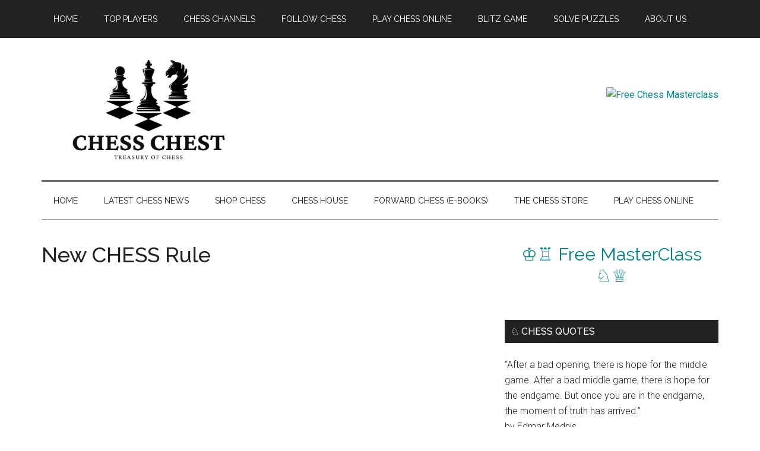

--- FILE ---
content_type: text/html; charset=UTF-8
request_url: https://chesschest.com/new-chess-rule/
body_size: 16841
content:
<!DOCTYPE html>
<html lang="en-US">
<head >
<meta charset="UTF-8" />
<meta name="viewport" content="width=device-width, initial-scale=1" />
<title>New CHESS Rule</title>

<!-- The SEO Framework by Sybre Waaijer -->
<meta name="robots" content="max-snippet:-1,max-image-preview:large,max-video-preview:-1" />
<link rel="canonical" href="https://chesschest.com/new-chess-rule/" />
<meta name="description" content="➡️ Get My Chess Courses: https://www.chessly.com/ ➡️ Start Playing Chess FOR FREE: http://bit.ly/3Xa3EsB ➡️ Enjoy my videos? Donate Here : https://www.paypal.me/" />
<meta property="og:type" content="article" />
<meta property="og:locale" content="en_US" />
<meta property="og:site_name" content="Chess Chest" />
<meta property="og:title" content="New CHESS Rule" />
<meta property="og:description" content="➡️ Get My Chess Courses: https://www.chessly.com/ ➡️ Start Playing Chess FOR FREE: http://bit.ly/3Xa3EsB ➡️ Enjoy my videos? Donate Here : https://www.paypal.me/gothamchess Email me your games&#8230;" />
<meta property="og:url" content="https://chesschest.com/new-chess-rule/" />
<meta property="og:image" content="https://chesschest.com/wp-content/uploads/2023/05/3yIsrPpuMIE.jpg" />
<meta property="og:image:width" content="1280" />
<meta property="og:image:height" content="720" />
<meta property="article:published_time" content="2023-05-07T13:45:00+00:00" />
<meta property="article:modified_time" content="2023-05-07T13:45:00+00:00" />
<meta name="twitter:card" content="summary_large_image" />
<meta name="twitter:title" content="New CHESS Rule" />
<meta name="twitter:description" content="➡️ Get My Chess Courses: https://www.chessly.com/ ➡️ Start Playing Chess FOR FREE: http://bit.ly/3Xa3EsB ➡️ Enjoy my videos? Donate Here : https://www.paypal.me/gothamchess Email me your games&#8230;" />
<meta name="twitter:image" content="https://chesschest.com/wp-content/uploads/2023/05/3yIsrPpuMIE.jpg" />
<script type="application/ld+json">{"@context":"https://schema.org","@graph":[{"@type":"WebSite","@id":"https://chesschest.com/#/schema/WebSite","url":"https://chesschest.com/","name":"Chess Chest","description":"Treasury of Chess","inLanguage":"en-US","potentialAction":{"@type":"SearchAction","target":{"@type":"EntryPoint","urlTemplate":"https://chesschest.com/search/{search_term_string}/"},"query-input":"required name=search_term_string"},"publisher":{"@type":"Organization","@id":"https://chesschest.com/#/schema/Organization","name":"Chess Chest","url":"https://chesschest.com/","logo":{"@type":"ImageObject","url":"https://chesschest.com/wp-content/uploads/2024/11/chess-chest-logo.png","contentUrl":"https://chesschest.com/wp-content/uploads/2024/11/chess-chest-logo.png","width":500,"height":250,"inLanguage":"en-US","caption":"Chess Chest - Treasury of Chess","contentSize":"24834"}}},{"@type":"WebPage","@id":"https://chesschest.com/new-chess-rule/","url":"https://chesschest.com/new-chess-rule/","name":"New CHESS Rule","description":"➡️ Get My Chess Courses: https://www.chessly.com/ ➡️ Start Playing Chess FOR FREE: http://bit.ly/3Xa3EsB ➡️ Enjoy my videos? Donate Here : https://www.paypal.me/","inLanguage":"en-US","isPartOf":{"@id":"https://chesschest.com/#/schema/WebSite"},"breadcrumb":{"@type":"BreadcrumbList","@id":"https://chesschest.com/#/schema/BreadcrumbList","itemListElement":[{"@type":"ListItem","position":1,"item":"https://chesschest.com/","name":"Chess Chest"},{"@type":"ListItem","position":2,"item":"https://chesschest.com/category/gothamchess/","name":"Category: GothamChess"},{"@type":"ListItem","position":3,"name":"New CHESS Rule"}]},"potentialAction":{"@type":"ReadAction","target":"https://chesschest.com/new-chess-rule/"},"datePublished":"2023-05-07T13:45:00+00:00","dateModified":"2023-05-07T13:45:00+00:00","author":{"@type":"Person","@id":"https://chesschest.com/#/schema/Person/567e9028e2e84885fa3b31746b8d4b08","name":"Chess Chest"}}]}</script>
<!-- / The SEO Framework by Sybre Waaijer | 11.17ms meta | 5.78ms boot -->

<link rel='dns-prefetch' href='//embed.twitch.tv' />
<link rel='dns-prefetch' href='//fonts.googleapis.com' />
<link rel="alternate" type="application/rss+xml" title="Chess Chest &raquo; Feed" href="https://chesschest.com/feed/" />
<link rel="alternate" type="application/rss+xml" title="Chess Chest &raquo; Comments Feed" href="https://chesschest.com/comments/feed/" />
<link rel="alternate" title="oEmbed (JSON)" type="application/json+oembed" href="https://chesschest.com/wp-json/oembed/1.0/embed?url=https%3A%2F%2Fchesschest.com%2Fnew-chess-rule%2F" />
<link rel="alternate" title="oEmbed (XML)" type="text/xml+oembed" href="https://chesschest.com/wp-json/oembed/1.0/embed?url=https%3A%2F%2Fchesschest.com%2Fnew-chess-rule%2F&#038;format=xml" />
<style id='wp-img-auto-sizes-contain-inline-css'>
img:is([sizes=auto i],[sizes^="auto," i]){contain-intrinsic-size:3000px 1500px}
/*# sourceURL=wp-img-auto-sizes-contain-inline-css */
</style>
<link rel='stylesheet' id='sb_instagram_styles-css' href='https://chesschest.com/wp-content/plugins/instagram-feed/css/sbi-styles.min.css?ver=2.9.7' media='all' />
<link rel='stylesheet' id='magazine-pro-css' href='https://chesschest.com/wp-content/themes/magazine-pro/style.css?ver=3.7.0' media='all' />
<style id='magazine-pro-inline-css'>

		.custom-logo-link,
		.wp-custom-logo .title-area {
			max-width: 360px;
		}

		.wp-custom-logo .header-widget-area {
			max-width: calc(99% - 360px);
		}
		
/*# sourceURL=magazine-pro-inline-css */
</style>
<style id='wp-emoji-styles-inline-css'>

	img.wp-smiley, img.emoji {
		display: inline !important;
		border: none !important;
		box-shadow: none !important;
		height: 1em !important;
		width: 1em !important;
		margin: 0 0.07em !important;
		vertical-align: -0.1em !important;
		background: none !important;
		padding: 0 !important;
	}
/*# sourceURL=wp-emoji-styles-inline-css */
</style>
<link rel='stylesheet' id='wp-block-library-css' href='https://chesschest.com/wp-includes/css/dist/block-library/style.min.css?ver=6.9' media='all' />
<style id='global-styles-inline-css'>
:root{--wp--preset--aspect-ratio--square: 1;--wp--preset--aspect-ratio--4-3: 4/3;--wp--preset--aspect-ratio--3-4: 3/4;--wp--preset--aspect-ratio--3-2: 3/2;--wp--preset--aspect-ratio--2-3: 2/3;--wp--preset--aspect-ratio--16-9: 16/9;--wp--preset--aspect-ratio--9-16: 9/16;--wp--preset--color--black: #000000;--wp--preset--color--cyan-bluish-gray: #abb8c3;--wp--preset--color--white: #ffffff;--wp--preset--color--pale-pink: #f78da7;--wp--preset--color--vivid-red: #cf2e2e;--wp--preset--color--luminous-vivid-orange: #ff6900;--wp--preset--color--luminous-vivid-amber: #fcb900;--wp--preset--color--light-green-cyan: #7bdcb5;--wp--preset--color--vivid-green-cyan: #00d084;--wp--preset--color--pale-cyan-blue: #8ed1fc;--wp--preset--color--vivid-cyan-blue: #0693e3;--wp--preset--color--vivid-purple: #9b51e0;--wp--preset--color--theme-primary: #008285;--wp--preset--color--theme-secondary: #008285;--wp--preset--gradient--vivid-cyan-blue-to-vivid-purple: linear-gradient(135deg,rgb(6,147,227) 0%,rgb(155,81,224) 100%);--wp--preset--gradient--light-green-cyan-to-vivid-green-cyan: linear-gradient(135deg,rgb(122,220,180) 0%,rgb(0,208,130) 100%);--wp--preset--gradient--luminous-vivid-amber-to-luminous-vivid-orange: linear-gradient(135deg,rgb(252,185,0) 0%,rgb(255,105,0) 100%);--wp--preset--gradient--luminous-vivid-orange-to-vivid-red: linear-gradient(135deg,rgb(255,105,0) 0%,rgb(207,46,46) 100%);--wp--preset--gradient--very-light-gray-to-cyan-bluish-gray: linear-gradient(135deg,rgb(238,238,238) 0%,rgb(169,184,195) 100%);--wp--preset--gradient--cool-to-warm-spectrum: linear-gradient(135deg,rgb(74,234,220) 0%,rgb(151,120,209) 20%,rgb(207,42,186) 40%,rgb(238,44,130) 60%,rgb(251,105,98) 80%,rgb(254,248,76) 100%);--wp--preset--gradient--blush-light-purple: linear-gradient(135deg,rgb(255,206,236) 0%,rgb(152,150,240) 100%);--wp--preset--gradient--blush-bordeaux: linear-gradient(135deg,rgb(254,205,165) 0%,rgb(254,45,45) 50%,rgb(107,0,62) 100%);--wp--preset--gradient--luminous-dusk: linear-gradient(135deg,rgb(255,203,112) 0%,rgb(199,81,192) 50%,rgb(65,88,208) 100%);--wp--preset--gradient--pale-ocean: linear-gradient(135deg,rgb(255,245,203) 0%,rgb(182,227,212) 50%,rgb(51,167,181) 100%);--wp--preset--gradient--electric-grass: linear-gradient(135deg,rgb(202,248,128) 0%,rgb(113,206,126) 100%);--wp--preset--gradient--midnight: linear-gradient(135deg,rgb(2,3,129) 0%,rgb(40,116,252) 100%);--wp--preset--font-size--small: 12px;--wp--preset--font-size--medium: 20px;--wp--preset--font-size--large: 20px;--wp--preset--font-size--x-large: 42px;--wp--preset--font-size--normal: 16px;--wp--preset--font-size--larger: 24px;--wp--preset--spacing--20: 0.44rem;--wp--preset--spacing--30: 0.67rem;--wp--preset--spacing--40: 1rem;--wp--preset--spacing--50: 1.5rem;--wp--preset--spacing--60: 2.25rem;--wp--preset--spacing--70: 3.38rem;--wp--preset--spacing--80: 5.06rem;--wp--preset--shadow--natural: 6px 6px 9px rgba(0, 0, 0, 0.2);--wp--preset--shadow--deep: 12px 12px 50px rgba(0, 0, 0, 0.4);--wp--preset--shadow--sharp: 6px 6px 0px rgba(0, 0, 0, 0.2);--wp--preset--shadow--outlined: 6px 6px 0px -3px rgb(255, 255, 255), 6px 6px rgb(0, 0, 0);--wp--preset--shadow--crisp: 6px 6px 0px rgb(0, 0, 0);}:where(.is-layout-flex){gap: 0.5em;}:where(.is-layout-grid){gap: 0.5em;}body .is-layout-flex{display: flex;}.is-layout-flex{flex-wrap: wrap;align-items: center;}.is-layout-flex > :is(*, div){margin: 0;}body .is-layout-grid{display: grid;}.is-layout-grid > :is(*, div){margin: 0;}:where(.wp-block-columns.is-layout-flex){gap: 2em;}:where(.wp-block-columns.is-layout-grid){gap: 2em;}:where(.wp-block-post-template.is-layout-flex){gap: 1.25em;}:where(.wp-block-post-template.is-layout-grid){gap: 1.25em;}.has-black-color{color: var(--wp--preset--color--black) !important;}.has-cyan-bluish-gray-color{color: var(--wp--preset--color--cyan-bluish-gray) !important;}.has-white-color{color: var(--wp--preset--color--white) !important;}.has-pale-pink-color{color: var(--wp--preset--color--pale-pink) !important;}.has-vivid-red-color{color: var(--wp--preset--color--vivid-red) !important;}.has-luminous-vivid-orange-color{color: var(--wp--preset--color--luminous-vivid-orange) !important;}.has-luminous-vivid-amber-color{color: var(--wp--preset--color--luminous-vivid-amber) !important;}.has-light-green-cyan-color{color: var(--wp--preset--color--light-green-cyan) !important;}.has-vivid-green-cyan-color{color: var(--wp--preset--color--vivid-green-cyan) !important;}.has-pale-cyan-blue-color{color: var(--wp--preset--color--pale-cyan-blue) !important;}.has-vivid-cyan-blue-color{color: var(--wp--preset--color--vivid-cyan-blue) !important;}.has-vivid-purple-color{color: var(--wp--preset--color--vivid-purple) !important;}.has-black-background-color{background-color: var(--wp--preset--color--black) !important;}.has-cyan-bluish-gray-background-color{background-color: var(--wp--preset--color--cyan-bluish-gray) !important;}.has-white-background-color{background-color: var(--wp--preset--color--white) !important;}.has-pale-pink-background-color{background-color: var(--wp--preset--color--pale-pink) !important;}.has-vivid-red-background-color{background-color: var(--wp--preset--color--vivid-red) !important;}.has-luminous-vivid-orange-background-color{background-color: var(--wp--preset--color--luminous-vivid-orange) !important;}.has-luminous-vivid-amber-background-color{background-color: var(--wp--preset--color--luminous-vivid-amber) !important;}.has-light-green-cyan-background-color{background-color: var(--wp--preset--color--light-green-cyan) !important;}.has-vivid-green-cyan-background-color{background-color: var(--wp--preset--color--vivid-green-cyan) !important;}.has-pale-cyan-blue-background-color{background-color: var(--wp--preset--color--pale-cyan-blue) !important;}.has-vivid-cyan-blue-background-color{background-color: var(--wp--preset--color--vivid-cyan-blue) !important;}.has-vivid-purple-background-color{background-color: var(--wp--preset--color--vivid-purple) !important;}.has-black-border-color{border-color: var(--wp--preset--color--black) !important;}.has-cyan-bluish-gray-border-color{border-color: var(--wp--preset--color--cyan-bluish-gray) !important;}.has-white-border-color{border-color: var(--wp--preset--color--white) !important;}.has-pale-pink-border-color{border-color: var(--wp--preset--color--pale-pink) !important;}.has-vivid-red-border-color{border-color: var(--wp--preset--color--vivid-red) !important;}.has-luminous-vivid-orange-border-color{border-color: var(--wp--preset--color--luminous-vivid-orange) !important;}.has-luminous-vivid-amber-border-color{border-color: var(--wp--preset--color--luminous-vivid-amber) !important;}.has-light-green-cyan-border-color{border-color: var(--wp--preset--color--light-green-cyan) !important;}.has-vivid-green-cyan-border-color{border-color: var(--wp--preset--color--vivid-green-cyan) !important;}.has-pale-cyan-blue-border-color{border-color: var(--wp--preset--color--pale-cyan-blue) !important;}.has-vivid-cyan-blue-border-color{border-color: var(--wp--preset--color--vivid-cyan-blue) !important;}.has-vivid-purple-border-color{border-color: var(--wp--preset--color--vivid-purple) !important;}.has-vivid-cyan-blue-to-vivid-purple-gradient-background{background: var(--wp--preset--gradient--vivid-cyan-blue-to-vivid-purple) !important;}.has-light-green-cyan-to-vivid-green-cyan-gradient-background{background: var(--wp--preset--gradient--light-green-cyan-to-vivid-green-cyan) !important;}.has-luminous-vivid-amber-to-luminous-vivid-orange-gradient-background{background: var(--wp--preset--gradient--luminous-vivid-amber-to-luminous-vivid-orange) !important;}.has-luminous-vivid-orange-to-vivid-red-gradient-background{background: var(--wp--preset--gradient--luminous-vivid-orange-to-vivid-red) !important;}.has-very-light-gray-to-cyan-bluish-gray-gradient-background{background: var(--wp--preset--gradient--very-light-gray-to-cyan-bluish-gray) !important;}.has-cool-to-warm-spectrum-gradient-background{background: var(--wp--preset--gradient--cool-to-warm-spectrum) !important;}.has-blush-light-purple-gradient-background{background: var(--wp--preset--gradient--blush-light-purple) !important;}.has-blush-bordeaux-gradient-background{background: var(--wp--preset--gradient--blush-bordeaux) !important;}.has-luminous-dusk-gradient-background{background: var(--wp--preset--gradient--luminous-dusk) !important;}.has-pale-ocean-gradient-background{background: var(--wp--preset--gradient--pale-ocean) !important;}.has-electric-grass-gradient-background{background: var(--wp--preset--gradient--electric-grass) !important;}.has-midnight-gradient-background{background: var(--wp--preset--gradient--midnight) !important;}.has-small-font-size{font-size: var(--wp--preset--font-size--small) !important;}.has-medium-font-size{font-size: var(--wp--preset--font-size--medium) !important;}.has-large-font-size{font-size: var(--wp--preset--font-size--large) !important;}.has-x-large-font-size{font-size: var(--wp--preset--font-size--x-large) !important;}
/*# sourceURL=global-styles-inline-css */
</style>

<style id='classic-theme-styles-inline-css'>
/*! This file is auto-generated */
.wp-block-button__link{color:#fff;background-color:#32373c;border-radius:9999px;box-shadow:none;text-decoration:none;padding:calc(.667em + 2px) calc(1.333em + 2px);font-size:1.125em}.wp-block-file__button{background:#32373c;color:#fff;text-decoration:none}
/*# sourceURL=/wp-includes/css/classic-themes.min.css */
</style>
<link rel='stylesheet' id='embedpress_blocks-cgb-style-css-css' href='https://chesschest.com/wp-content/plugins/embedpress/Gutenberg/dist/blocks.style.build.css?ver=1638400126' media='all' />
<link rel='stylesheet' id='wp-components-css' href='https://chesschest.com/wp-includes/css/dist/components/style.min.css?ver=6.9' media='all' />
<link rel='stylesheet' id='wp-preferences-css' href='https://chesschest.com/wp-includes/css/dist/preferences/style.min.css?ver=6.9' media='all' />
<link rel='stylesheet' id='wp-block-editor-css' href='https://chesschest.com/wp-includes/css/dist/block-editor/style.min.css?ver=6.9' media='all' />
<link rel='stylesheet' id='wp-reusable-blocks-css' href='https://chesschest.com/wp-includes/css/dist/reusable-blocks/style.min.css?ver=6.9' media='all' />
<link rel='stylesheet' id='wp-patterns-css' href='https://chesschest.com/wp-includes/css/dist/patterns/style.min.css?ver=6.9' media='all' />
<link rel='stylesheet' id='wp-editor-css' href='https://chesschest.com/wp-includes/css/dist/editor/style.min.css?ver=6.9' media='all' />
<link rel='stylesheet' id='sld_block-cgb-style-css-css' href='https://chesschest.com/wp-content/plugins/simple-link-directory/gutenberg/sld-block/dist/blocks.style.build.css?ver=6.9' media='all' />
<link rel='stylesheet' id='ctf_styles-css' href='https://chesschest.com/wp-content/plugins/custom-twitter-feeds-pro/css/ctf-styles.min.css?ver=1.14.1' media='all' />
<link rel='stylesheet' id='embedpress-css' href='https://chesschest.com/wp-content/plugins/embedpress/assets/css/embedpress.css?ver=6.9' media='all' />
<link rel='stylesheet' id='rt-fontawsome-css' href='https://chesschest.com/wp-content/plugins/the-post-grid/assets/vendor/font-awesome/css/font-awesome.min.css?ver=7.7.14' media='all' />
<link rel='stylesheet' id='rt-tpg-css' href='https://chesschest.com/wp-content/plugins/the-post-grid/assets/css/thepostgrid.min.css?ver=7.7.14' media='all' />
<link rel='stylesheet' id='twitch-wall-css' href='https://chesschest.com/wp-content/plugins/ttv-easy-embed-wall/public/css/twitch-wall-public.css?ver=1.4.2' media='all' />
<link rel='stylesheet' id='twitch-tv-easy-embed-css' href='https://chesschest.com/wp-content/plugins/ttv-easy-embed/public/css/twitch-tv-easy-embed-public.css?ver=1.9.93' media='all' />
<link rel='stylesheet' id='dashicons-css' href='https://chesschest.com/wp-includes/css/dashicons.min.css?ver=6.9' media='all' />
<link rel='stylesheet' id='magazine-pro-fonts-css' href='https://fonts.googleapis.com/css?family=Roboto%3A300%2C400%7CRaleway%3A400%2C500%2C900&#038;ver=3.7.0' media='all' />
<link rel='stylesheet' id='magazine-pro-gutenberg-css' href='https://chesschest.com/wp-content/themes/magazine-pro/lib/gutenberg/front-end.css?ver=3.7.0' media='all' />
<style id='magazine-pro-gutenberg-inline-css'>
.gb-block-post-grid .gb-block-post-grid-more-link:hover,
.gb-block-post-grid header .gb-block-post-grid-title a:hover {
	color: #008285;
}

.button-more-link.gb-block-post-grid .gb-block-post-grid-more-link:hover,
.gb-block-post-grid .is-grid .gb-block-post-grid-image a .gb-block-post-grid-date,
.site-container .wp-block-button .wp-block-button__link {
	background-color: #008285;
	color: #ffffff;
}

.button-more-link.gb-block-post-grid .gb-block-post-grid-more-link:hover,
.wp-block-button .wp-block-button__link:not(.has-background),
.wp-block-button .wp-block-button__link:not(.has-background):focus,
.wp-block-button .wp-block-button__link:not(.has-background):hover {
	color: #ffffff;
}

.site-container .wp-block-button.is-style-outline .wp-block-button__link {
	color: #008285;
}

.site-container .wp-block-button.is-style-outline .wp-block-button__link:focus,
.site-container .wp-block-button.is-style-outline .wp-block-button__link:hover {
	color: #23a5a8;
}

.site-container .wp-block-pullquote.is-style-solid-color {
	background-color: #008285;
}		.site-container .has-small-font-size {
			font-size: 12px;
		}		.site-container .has-normal-font-size {
			font-size: 16px;
		}		.site-container .has-large-font-size {
			font-size: 20px;
		}		.site-container .has-larger-font-size {
			font-size: 24px;
		}		.site-container .has-theme-primary-color,
		.site-container .wp-block-button .wp-block-button__link.has-theme-primary-color,
		.site-container .wp-block-button.is-style-outline .wp-block-button__link.has-theme-primary-color {
			color: #008285;
		}
		.site-container .has-theme-primary-background-color,
		.site-container .wp-block-button .wp-block-button__link.has-theme-primary-background-color,
		.site-container .wp-block-pullquote.is-style-solid-color.has-theme-primary-background-color {
			background-color: #008285;
		}		.site-container .has-theme-secondary-color,
		.site-container .wp-block-button .wp-block-button__link.has-theme-secondary-color,
		.site-container .wp-block-button.is-style-outline .wp-block-button__link.has-theme-secondary-color {
			color: #008285;
		}
		.site-container .has-theme-secondary-background-color,
		.site-container .wp-block-button .wp-block-button__link.has-theme-secondary-background-color,
		.site-container .wp-block-pullquote.is-style-solid-color.has-theme-secondary-background-color {
			background-color: #008285;
		}
/*# sourceURL=magazine-pro-gutenberg-inline-css */
</style>
<link rel='stylesheet' id='__EPYT__style-css' href='https://chesschest.com/wp-content/plugins/youtube-embed-plus/styles/ytprefs.min.css?ver=14.0' media='all' />
<style id='__EPYT__style-inline-css'>

                .epyt-gallery-thumb {
                        width: 33.333%;
                }
                
/*# sourceURL=__EPYT__style-inline-css */
</style>
<script src="https://chesschest.com/wp-content/plugins/embedpress/assets/js/pdfobject.min.js?ver=3.3.0" id="embedpress-pdfobject-js"></script>
<script src="https://chesschest.com/wp-includes/js/jquery/jquery.min.js?ver=3.7.1" id="jquery-core-js"></script>
<script src="https://chesschest.com/wp-includes/js/jquery/jquery-migrate.min.js?ver=3.4.1" id="jquery-migrate-js"></script>
<script src="https://embed.twitch.tv/embed/v1.js?ver=6.9" id="twitch-API-js"></script>
<script src="https://chesschest.com/wp-content/plugins/ttv-easy-embed/public/js/slick.1.6.0.min.js?ver=1.9.93" id="twitch-slick-js"></script>
<script id="stray_ajax.js-js-extra">
var xv_random_quotes = {"ajax_url":"https://chesschest.com/wp-admin/admin-ajax.php"};
//# sourceURL=stray_ajax.js-js-extra
</script>
<script src="https://chesschest.com/wp-content/plugins/xv-random-quotes/inc/stray_ajax.js?ver=6.9" id="stray_ajax.js-js"></script>
<script id="__ytprefs__-js-extra">
var _EPYT_ = {"ajaxurl":"https://chesschest.com/wp-admin/admin-ajax.php","security":"8b6f5f9b05","gallery_scrolloffset":"20","eppathtoscripts":"https://chesschest.com/wp-content/plugins/youtube-embed-plus/scripts/","eppath":"https://chesschest.com/wp-content/plugins/youtube-embed-plus/","epresponsiveselector":"[\"iframe.__youtube_prefs_widget__\"]","epdovol":"1","version":"14.0","evselector":"iframe.__youtube_prefs__[src], iframe[src*=\"youtube.com/embed/\"], iframe[src*=\"youtube-nocookie.com/embed/\"]","ajax_compat":"","ytapi_load":"light","pause_others":"","stopMobileBuffer":"1","vi_active":"","vi_js_posttypes":[]};
//# sourceURL=__ytprefs__-js-extra
</script>
<script src="https://chesschest.com/wp-content/plugins/youtube-embed-plus/scripts/ytprefs.min.js?ver=14.0" id="__ytprefs__-js"></script>
<link rel="https://api.w.org/" href="https://chesschest.com/wp-json/" /><link rel="alternate" title="JSON" type="application/json" href="https://chesschest.com/wp-json/wp/v2/posts/66563" /><link rel="EditURI" type="application/rsd+xml" title="RSD" href="https://chesschest.com/xmlrpc.php?rsd" />
<script type="text/javascript">
           var ajaxurl = "https://chesschest.com/wp-admin/admin-ajax.php";
         </script>
		<script>

			jQuery(window).on('elementor/frontend/init', function () {
				var previewIframe = jQuery('#elementor-preview-iframe').get(0);

				// Attach a load event listener to the preview iframe
				jQuery(previewIframe).on('load', function () {
					var tpg_selector = tpg_str_rev("nottub-tropmi-gpttr nottub-aera-noitces-dda-rotnemele");

					var logo = "https://chesschest.com/wp-content/plugins/the-post-grid";
					var log_path = "/assets/images/icon-40x40.svg"; //tpg_str_rev("gvs.04x04-noci/segami/stessa/");

					jQuery('<div class="' + tpg_selector + '" style="vertical-align: bottom;margin-left: 5px;"><img src="' + logo + log_path + '" alt="TPG"/></div>').insertBefore(".elementor-add-section-drag-title");
				});

			});
		</script>
		<style>
			:root {
				--tpg-primary-color: #0d6efd;
				--tpg-secondary-color: #0654c4;
				--tpg-primary-light: #c4d0ff
			}

					</style>

		<link rel="icon" href="https://chesschest.com/wp-content/themes/magazine-pro/images/favicon.ico" />
<link rel='stylesheet' id='ayvpp-style-css' href='https://chesschest.com/wp-content/plugins//automatic-video-posts/public/assets/css/style.css?ver=5.2.7' media='all' />
</head>
<body class="wp-singular post-template-default single single-post postid-66563 single-format-standard wp-custom-logo wp-embed-responsive wp-theme-genesis wp-child-theme-magazine-pro rttpg rttpg-7.7.14 radius-frontend rttpg-body-wrap rttpg-flaticon content-sidebar genesis-breadcrumbs-hidden genesis-singular-image-hidden genesis-footer-widgets-hidden primary-nav" itemscope itemtype="https://schema.org/WebPage"><div class="site-container"><ul class="genesis-skip-link"><li><a href="#genesis-content" class="screen-reader-shortcut"> Skip to main content</a></li><li><a href="#genesis-nav-secondary" class="screen-reader-shortcut"> Skip to secondary menu</a></li><li><a href="#genesis-sidebar-primary" class="screen-reader-shortcut"> Skip to primary sidebar</a></li></ul><nav class="nav-primary" aria-label="Main" itemscope itemtype="https://schema.org/SiteNavigationElement" id="genesis-nav-primary"><div class="wrap"><ul id="menu-before-header-menu" class="menu genesis-nav-menu menu-primary js-superfish"><li id="menu-item-45" class="menu-item menu-item-type-custom menu-item-object-custom menu-item-home menu-item-45"><a href="https://chesschest.com/" itemprop="url"><span itemprop="name">Home</span></a></li>
<li id="menu-item-24" class="menu-item menu-item-type-post_type menu-item-object-page menu-item-has-children menu-item-24"><a href="https://chesschest.com/topplayers/" itemprop="url"><span itemprop="name">Top Players</span></a>
<ul class="sub-menu">
	<li id="menu-item-38510" class="menu-item menu-item-type-post_type menu-item-object-page menu-item-38510"><a href="https://chesschest.com/topplayers/" itemprop="url"><span itemprop="name">Top Chess Players</span></a></li>
	<li id="menu-item-38509" class="menu-item menu-item-type-post_type menu-item-object-page menu-item-38509"><a href="https://chesschest.com/live-chess-ratings/" itemprop="url"><span itemprop="name">Live Chess Ratings</span></a></li>
</ul>
</li>
<li id="menu-item-17456" class="menu-item menu-item-type-post_type menu-item-object-page menu-item-has-children menu-item-17456"><a href="https://chesschest.com/channels/" itemprop="url"><span itemprop="name">Chess Channels</span></a>
<ul class="sub-menu">
	<li id="menu-item-37070" class="menu-item menu-item-type-post_type menu-item-object-page menu-item-37070"><a href="https://chesschest.com/channels/" itemprop="url"><span itemprop="name">Top YouTube Channels</span></a></li>
	<li id="menu-item-37069" class="menu-item menu-item-type-post_type menu-item-object-page menu-item-37069"><a href="https://chesschest.com/twitch/" itemprop="url"><span itemprop="name">Chess Live Streams on Twitch (Watch Now)</span></a></li>
</ul>
</li>
<li id="menu-item-5007" class="menu-item menu-item-type-post_type menu-item-object-page menu-item-5007"><a href="https://chesschest.com/chess/" itemprop="url"><span itemprop="name">Follow Chess</span></a></li>
<li id="menu-item-7700" class="menu-item menu-item-type-post_type menu-item-object-page menu-item-7700"><a href="https://chesschest.com/play-online/" itemprop="url"><span itemprop="name">Play Chess Online</span></a></li>
<li id="menu-item-17488" class="menu-item menu-item-type-post_type menu-item-object-page menu-item-17488"><a href="https://chesschest.com/game/" itemprop="url"><span itemprop="name">Blitz Game</span></a></li>
<li id="menu-item-17523" class="menu-item menu-item-type-custom menu-item-object-custom menu-item-17523"><a href="https://chesschest.com/solve-puzzles" itemprop="url"><span itemprop="name">Solve Puzzles</span></a></li>
<li id="menu-item-7706" class="menu-item menu-item-type-post_type menu-item-object-page menu-item-7706"><a href="https://chesschest.com/about/" itemprop="url"><span itemprop="name">About Us</span></a></li>
</ul></div></nav><header class="site-header" itemscope itemtype="https://schema.org/WPHeader"><div class="wrap"><div class="title-area"><a href="https://chesschest.com/" class="custom-logo-link" rel="home"><img width="500" height="250" src="https://chesschest.com/wp-content/uploads/2024/11/chess-chest-logo.png" class="custom-logo" alt="Chess Chest - Treasury of Chess" decoding="async" fetchpriority="high" /></a><p class="site-title" itemprop="headline">Chess Chest</p><p class="site-description" itemprop="description">Treasury of Chess</p></div><div class="widget-area header-widget-area"><section id="custom_html-3" class="widget_text widget widget_custom_html"><div class="widget_text widget-wrap"><div class="textwidget custom-html-widget"><br><br><a href="https://chess-teacher.com/affiliates/idevaffiliate.php?id=2270" target="_blank"><img style="border:0px" src="https://chess-teacher.com/affiliates/media/banners/Masterclass-728x90.jpg" width="728" height="90" alt="Free Chess Masterclass"></a></div></div></section>
</div></div></header><nav class="nav-secondary" aria-label="Secondary" id="genesis-nav-secondary" itemscope itemtype="https://schema.org/SiteNavigationElement"><div class="wrap"><ul id="menu-after-header-menu" class="menu genesis-nav-menu menu-secondary js-superfish"><li id="menu-item-101613" class="menu-item menu-item-type-post_type menu-item-object-page menu-item-home menu-item-101613"><a href="https://chesschest.com/" itemprop="url"><span itemprop="name">Home</span></a></li>
<li id="menu-item-101614" class="menu-item menu-item-type-post_type menu-item-object-page current_page_parent menu-item-101614"><a href="https://chesschest.com/news/" itemprop="url"><span itemprop="name">Latest Chess News</span></a></li>
<li id="menu-item-19312" class="menu-item menu-item-type-post_type menu-item-object-page menu-item-19312"><a href="https://chesschest.com/shop/" itemprop="url"><span itemprop="name">Shop Chess</span></a></li>
<li id="menu-item-36345" class="menu-item menu-item-type-taxonomy menu-item-object-al_product-cat menu-item-36345"><a href="https://chesschest.com/stores/chess-house/" itemprop="url"><span itemprop="name">Chess House</span></a></li>
<li id="menu-item-35939" class="menu-item menu-item-type-taxonomy menu-item-object-al_product-cat menu-item-35939"><a href="https://chesschest.com/stores/forward-chess/" itemprop="url"><span itemprop="name">Forward Chess (E-Books)</span></a></li>
<li id="menu-item-32302" class="menu-item menu-item-type-taxonomy menu-item-object-al_product-cat menu-item-32302"><a href="https://chesschest.com/stores/the-chess-store/" itemprop="url"><span itemprop="name">The Chess Store</span></a></li>
<li id="menu-item-36605" class="menu-item menu-item-type-post_type menu-item-object-al_product menu-item-36605"><a href="https://chesschest.com/shop/free-chess-com-membership/" itemprop="url"><span itemprop="name">Play Chess Online</span></a></li>
</ul></div></nav><div class="site-inner"><div class="content-sidebar-wrap"><main class="content" id="genesis-content"><article class="post-66563 post type-post status-publish format-standard has-post-thumbnail category-gothamchess entry" aria-label="New CHESS Rule" itemscope itemtype="https://schema.org/CreativeWork"><header class="entry-header"><h1 class="entry-title" itemprop="headline">New CHESS Rule</h1>
</header><div class="entry-content" itemprop="text"><iframe  src="https://www.youtube.com/embed/3yIsrPpuMIE?autoplay=0&cc_lang_pref=en&cc_load_policy=0&color=0&controls=1&fs=1&h1=en&loop=0&rel=0"  title="YouTube video player"  class="ayvpp responsive"  width="506"  height="304"  data-ratio="16:9"  frameborder="0" allowfullscreen allowTransparency="true"  ></iframe><p>&#x27a1;&#xfe0f; Get My Chess Courses:  <a href="https://www.chessly.com/" target="_blank" rel="nofollow noopener">https://www.chessly.com/</a><br />
&#x27a1;&#xfe0f; Start Playing Chess FOR FREE: <a href="http://bit.ly/3Xa3EsB" target="_blank" rel="nofollow noopener">http://bit.ly/3Xa3EsB</a></p>
<p>&#x27a1;&#xfe0f; Enjoy my videos? Donate Here : <a href="https://www.paypal.me/gothamchess" target="_blank" rel="nofollow noopener">https://www.paypal.me/gothamchess</a></p>
<p>Email me your games: <a href="/cdn-cgi/l/email-protection" class="__cf_email__" data-cfemail="25424a514d444849405151405756654248444c490b464a48">[email&#160;protected]</a><br />
Sponsors, Business, Media: <a href="/cdn-cgi/l/email-protection" class="__cf_email__" data-cfemail="10777f6478717d507e797778643e737f">[email&#160;protected]</a> &#8211; [DO NOT SEND GAMES HERE]</p>
<p>&#x2b50;&#xfe0f; Follow Me If You Are Amazing:<br />
&#x27a1;&#xfe0f; TWITCH:  <a href="https://www.twitch.tv/gothamchess" target="_blank" rel="nofollow noopener">https://www.twitch.tv/gothamchess</a><br />
&#x27a1;&#xfe0f; TIKTOK: <a href="https://www.tiktok.com/" target="_blank" rel="nofollow noopener">https://www.tiktok.com/</a>@levyrozman<br />
&#x27a1;&#xfe0f; CAMEO: <a href="https://www.cameo.com/gothamchess" target="_blank" rel="nofollow noopener">https://www.cameo.com/gothamchess</a><br />
&#x27a1;&#xfe0f; TWITTER: <a href="https://twitter.com/gothamchess" target="_blank" rel="nofollow noopener">https://twitter.com/gothamchess</a><br />
&#x27a1;&#xfe0f; INSTAGRAM: <a href="https://www.instagram.com/gothamchess/" target="_blank" rel="nofollow noopener">https://www.instagram.com/gothamchess/</a><br />
&#x27a1;&#xfe0f; GOTHAM DISCORD:   <a href="https://discord.gg/f2ETqcWKdt" target="_blank" rel="nofollow noopener">https://discord.gg/f2ETqcWKdt</a></p>
<p>&#x27a1;&#xfe0f; THUMBNAILS BY: <a href="https://instagram.com/jojochessnoob" target="_blank" rel="nofollow noopener">http://instagram.com/jojochessnoob</a></p>
<div class='code-block code-block-1' style='margin: 8px 0; clear: both;'>
<a href="https://chess-teacher.com/affiliates/idevaffiliate.php?id=2270" target="_blank"><img style="border:0px" src="https://chess-teacher.com/affiliates/media/banners/Masterclass.png" width="900" height="506" alt=""></a></div>
<!-- AI CONTENT END 1 -->
</div><footer class="entry-footer"><p class="entry-meta"><span class="entry-categories">Filed Under: <a href="https://chesschest.com/category/gothamchess/" rel="category tag">GothamChess</a></span> </p></footer></article><div class='code-block code-block-2' style='margin: 8px 0; clear: both;'>
<a href="https://chess-teacher.com/affiliates/idevaffiliate.php?id=2270_1_1_66" target="_blank"><img style="border:0px" src="https://chess-teacher.com/affiliates/media/banners/GM-Igor-Smirnov-Super-Pack.png" width="900" height="600" alt="Package"></a>

<br><br>
<!-- Custom Twitter Feeds by Smash Balloon -->
<div id="ctf" class="ctf ctf-type-multiple  ctf-styles ctf-autoscroll" style="width: 100%;" data-ctfshortcode="{&quot;screenname&quot;: &quot;agadmator,ben_finegold,ChessbaseIndia,chesscom,ChesscomNews,DanielRensch,fins0905,fionchetta,ginger_gm,GMHikaru,GmNaroditsky,GothamChess,hellokostya,IM_Rosen,jozarov,lichess,MagnusCarlsen,STLChessClub&quot;}"  data-ctfscrolloffset="200" data-ctfintents="1" data-ctfneeded="-113"  data-ctfmaxmedia="4" data-ctfimagecols="auto" data-feedid="ctf__agabenChecheCheDanfinfioginGMHGmNGothelI" data-postid="66563">
    
<div class="ctf-header ctf-header-type-generic" style="">
    <a href="https://twitter.com/" target="_blank" rel="noopener noreferrer" class="ctf-header-link">
        <div class="ctf-header-text">
            <p class="ctf-header-no-bio">Twitter</p>
        </div>
        <div class="ctf-header-img">
            <div class="ctf-header-generic-icon"><svg class="svg-inline--fa fa-twitter fa-w-16" aria-hidden="true" aria-label="twitter logo" data-fa-processed="" data-prefix="fab" data-icon="twitter" role="img" xmlns="http://www.w3.org/2000/svg" viewBox="0 0 512 512"><path fill="currentColor" d="M459.37 151.716c.325 4.548.325 9.097.325 13.645 0 138.72-105.583 298.558-298.558 298.558-59.452 0-114.68-17.219-161.137-47.106 8.447.974 16.568 1.299 25.34 1.299 49.055 0 94.213-16.568 130.274-44.832-46.132-.975-84.792-31.188-98.112-72.772 6.498.974 12.995 1.624 19.818 1.624 9.421 0 18.843-1.3 27.614-3.573-48.081-9.747-84.143-51.98-84.143-102.985v-1.299c13.969 7.797 30.214 12.67 47.431 13.319-28.264-18.843-46.781-51.005-46.781-87.391 0-19.492 5.197-37.36 14.294-52.954 51.655 63.675 129.3 105.258 216.365 109.807-1.624-7.797-2.599-15.918-2.599-24.04 0-57.828 46.782-104.934 104.934-104.934 30.213 0 57.502 12.67 76.67 33.137 23.715-4.548 46.456-13.32 66.599-25.34-7.798 24.366-24.366 44.833-46.132 57.827 21.117-2.273 41.584-8.122 60.426-16.243-14.292 20.791-32.161 39.308-52.628 54.253z"></path></svg></div>
        </div>
    </a>
</div>
    <div class="ctf-tweet-items">
    
<div class="ctf-item ctf-author-ginger_gm ctf-new ctf-with-logo" id="ctf_1577345190330875922" style="">

    
<div class="ctf-author-box">
    <div class="ctf-author-box-link" style="">
                    <a href="https://twitter.com/ginger_gm" class="ctf-author-avatar" target="_blank" rel="noopener noreferrer" style="">
                <img src="https://chesschest.com/wp-content/plugins/custom-twitter-feeds-pro/img/placeholder.png" alt="ginger_gm avatar" data-avatar="https://pbs.twimg.com/profile_images/1437777125034139668/Wdme1Bwp_normal.jpg" width="48" height="48">;
            </a>
        
                    <a href="https://twitter.com/ginger_gm" target="_blank" rel="noopener noreferrer" class="ctf-author-name" style="">Simon Williams</a>
                        <a href="https://twitter.com/ginger_gm" class="ctf-author-screenname" target="_blank" rel="noopener noreferrer" style="">@ginger_gm</a>
        
        		                                    <span class="ctf-screename-sep">&middot;</span>
	        
            <div class="ctf-tweet-meta">
                <a href="https://twitter.com/ginger_gm/status/1577345190330875922" class="ctf-tweet-date" target="_blank" rel="noopener noreferrer" style="">4 Oct 2022 <span class="ctf-screenreader"> 1577345190330875922</span></a>
            </div>
            </div>
            <div class="ctf-corner-logo" style="">
            <svg class="svg-inline--fa fa-twitter fa-w-16" aria-hidden="true" aria-label="twitter logo" data-fa-processed="" data-prefix="fab" data-icon="twitter" role="img" xmlns="http://www.w3.org/2000/svg" viewBox="0 0 512 512"><path fill="currentColor" d="M459.37 151.716c.325 4.548.325 9.097.325 13.645 0 138.72-105.583 298.558-298.558 298.558-59.452 0-114.68-17.219-161.137-47.106 8.447.974 16.568 1.299 25.34 1.299 49.055 0 94.213-16.568 130.274-44.832-46.132-.975-84.792-31.188-98.112-72.772 6.498.974 12.995 1.624 19.818 1.624 9.421 0 18.843-1.3 27.614-3.573-48.081-9.747-84.143-51.98-84.143-102.985v-1.299c13.969 7.797 30.214 12.67 47.431 13.319-28.264-18.843-46.781-51.005-46.781-87.391 0-19.492 5.197-37.36 14.294-52.954 51.655 63.675 129.3 105.258 216.365 109.807-1.624-7.797-2.599-15.918-2.599-24.04 0-57.828 46.782-104.934 104.934-104.934 30.213 0 57.502 12.67 76.67 33.137 23.715-4.548 46.456-13.32 66.599-25.34-7.798 24.366-24.366 44.833-46.132 57.827 21.117-2.273 41.584-8.122 60.426-16.243-14.292 20.791-32.161 39.308-52.628 54.253z"></path></svg>        </div>
    </div>

        <div class="ctf-tweet-content">
        	        <p class="ctf-tweet-text" style="">(4/4) On another note I could do with some tips on how to get a good sleep. It seems like I am a fully fledged insomniac. 😵‍💫<br />
I was in bed at 1am last night but didn't even manage to get 1 minutes sleep after tossing and turning all night. Been awake for about 40 hours now. 😱</p>        
        
	    
        
    </div>
    
    <div class="ctf-tweet-actions">
            <a href="https://twitter.com/intent/tweet?in_reply_to=1577345190330875922&#038;related=ginger_gm" class="ctf-reply" target="_blank" rel="noopener noreferrer" style="">
            <svg class="svg-inline--fa fa-w-16" viewBox="0 0 24 24" aria-label="reply" role="img" xmlns="http://www.w3.org/2000/svg"><g><path fill="currentColor" d="M14.046 2.242l-4.148-.01h-.002c-4.374 0-7.8 3.427-7.8 7.802 0 4.098 3.186 7.206 7.465 7.37v3.828c0 .108.044.286.12.403.142.225.384.347.632.347.138 0 .277-.038.402-.118.264-.168 6.473-4.14 8.088-5.506 1.902-1.61 3.04-3.97 3.043-6.312v-.017c-.006-4.367-3.43-7.787-7.8-7.788zm3.787 12.972c-1.134.96-4.862 3.405-6.772 4.643V16.67c0-.414-.335-.75-.75-.75h-.396c-3.66 0-6.318-2.476-6.318-5.886 0-3.534 2.768-6.302 6.3-6.302l4.147.01h.002c3.532 0 6.3 2.766 6.302 6.296-.003 1.91-.942 3.844-2.514 5.176z"></path></g></svg>            <span class="ctf-screenreader">Reply on Twitter 1577345190330875922</span>
        </a>

        <a href="https://twitter.com/intent/retweet?tweet_id=1577345190330875922&#038;related=ginger_gm" class="ctf-retweet" target="_blank" rel="noopener noreferrer" style="">
            <svg class="svg-inline--fa fa-w-16" viewBox="0 0 24 24" aria-hidden="true" aria-label="retweet" role="img"><path fill="currentColor" d="M23.77 15.67c-.292-.293-.767-.293-1.06 0l-2.22 2.22V7.65c0-2.068-1.683-3.75-3.75-3.75h-5.85c-.414 0-.75.336-.75.75s.336.75.75.75h5.85c1.24 0 2.25 1.01 2.25 2.25v10.24l-2.22-2.22c-.293-.293-.768-.293-1.06 0s-.294.768 0 1.06l3.5 3.5c.145.147.337.22.53.22s.383-.072.53-.22l3.5-3.5c.294-.292.294-.767 0-1.06zm-10.66 3.28H7.26c-1.24 0-2.25-1.01-2.25-2.25V6.46l2.22 2.22c.148.147.34.22.532.22s.384-.073.53-.22c.293-.293.293-.768 0-1.06l-3.5-3.5c-.293-.294-.768-.294-1.06 0l-3.5 3.5c-.294.292-.294.767 0 1.06s.767.293 1.06 0l2.22-2.22V16.7c0 2.068 1.683 3.75 3.75 3.75h5.85c.414 0 .75-.336.75-.75s-.337-.75-.75-.75z"></path></svg>            <span class="ctf-screenreader">Retweet on Twitter 1577345190330875922</span>
            <span class="ctf-action-count ctf-retweet-count">0</span>
        </a>

        <a href="https://twitter.com/intent/like?tweet_id=1577345190330875922&#038;related=ginger_gm" class="ctf-like" target="_blank" rel="noopener noreferrer" style="">
            <svg class="svg-inline--fa fa-w-16" viewBox="0 0 24 24" aria-hidden="true" aria-label="like" role="img" xmlns="http://www.w3.org/2000/svg"><g><path fill="currentColor" d="M12 21.638h-.014C9.403 21.59 1.95 14.856 1.95 8.478c0-3.064 2.525-5.754 5.403-5.754 2.29 0 3.83 1.58 4.646 2.73.814-1.148 2.354-2.73 4.645-2.73 2.88 0 5.404 2.69 5.404 5.755 0 6.376-7.454 13.11-10.037 13.157H12zM7.354 4.225c-2.08 0-3.903 1.988-3.903 4.255 0 5.74 7.034 11.596 8.55 11.658 1.518-.062 8.55-5.917 8.55-11.658 0-2.267-1.823-4.255-3.903-4.255-2.528 0-3.94 2.936-3.952 2.965-.23.562-1.156.562-1.387 0-.014-.03-1.425-2.965-3.954-2.965z"></path></g></svg>            <span class="ctf-screenreader">Like on Twitter 1577345190330875922</span>
            <span class="ctf-action-count ctf-favorite-count">0</span>
        </a>
    
            <a href="https://twitter.com/ginger_gm/status/1577345190330875922" class="ctf-twitterlink" style="" target="_blank">
            Twitter            <span class="ctf-screenreader">1577345190330875922</span>
        </a>
    
    </div>
</div>
<div class="ctf-item ctf-author-stlchessclub ctf-new ctf-with-logo" id="ctf_1577342859849744399" style="">

    
<div class="ctf-author-box">
    <div class="ctf-author-box-link" style="">
                    <a href="https://twitter.com/stlchessclub" class="ctf-author-avatar" target="_blank" rel="noopener noreferrer" style="">
                <img src="https://chesschest.com/wp-content/plugins/custom-twitter-feeds-pro/img/placeholder.png" alt="STLChessClub avatar" data-avatar="https://pbs.twimg.com/profile_images/974389228900503552/Hg1a0Kuc_normal.jpg" width="48" height="48">;
            </a>
        
                    <a href="https://twitter.com/stlchessclub" target="_blank" rel="noopener noreferrer" class="ctf-author-name" style="">Saint Louis Chess Club</a>
                        <a href="https://twitter.com/stlchessclub" class="ctf-author-screenname" target="_blank" rel="noopener noreferrer" style="">@STLChessClub</a>
        
        		                                    <span class="ctf-screename-sep">&middot;</span>
	        
            <div class="ctf-tweet-meta">
                <a href="https://twitter.com/stlchessclub/status/1577342859849744399" class="ctf-tweet-date" target="_blank" rel="noopener noreferrer" style="">4 Oct 2022 <span class="ctf-screenreader"> 1577342859849744399</span></a>
            </div>
            </div>
            <div class="ctf-corner-logo" style="">
            <svg class="svg-inline--fa fa-twitter fa-w-16" aria-hidden="true" aria-label="twitter logo" data-fa-processed="" data-prefix="fab" data-icon="twitter" role="img" xmlns="http://www.w3.org/2000/svg" viewBox="0 0 512 512"><path fill="currentColor" d="M459.37 151.716c.325 4.548.325 9.097.325 13.645 0 138.72-105.583 298.558-298.558 298.558-59.452 0-114.68-17.219-161.137-47.106 8.447.974 16.568 1.299 25.34 1.299 49.055 0 94.213-16.568 130.274-44.832-46.132-.975-84.792-31.188-98.112-72.772 6.498.974 12.995 1.624 19.818 1.624 9.421 0 18.843-1.3 27.614-3.573-48.081-9.747-84.143-51.98-84.143-102.985v-1.299c13.969 7.797 30.214 12.67 47.431 13.319-28.264-18.843-46.781-51.005-46.781-87.391 0-19.492 5.197-37.36 14.294-52.954 51.655 63.675 129.3 105.258 216.365 109.807-1.624-7.797-2.599-15.918-2.599-24.04 0-57.828 46.782-104.934 104.934-104.934 30.213 0 57.502 12.67 76.67 33.137 23.715-4.548 46.456-13.32 66.599-25.34-7.798 24.366-24.366 44.833-46.132 57.827 21.117-2.273 41.584-8.122 60.426-16.243-14.292 20.791-32.161 39.308-52.628 54.253z"></path></svg>        </div>
    </div>

        <div class="ctf-tweet-content">
        	        <p class="ctf-tweet-text" style="">Join us for the US Chess Championships Opening Ceremony in conjunction with celebrating the new inductees into the Chess Hall of Fame at the @AquariumSTL tonight! Check out https://saintlouischessclub.org/2022-us-championships-opening-ceremony for more info and tickets!<br />
<br />
#STLChessClub #WorldChessHOF #USChessChamps #HallofFame </p>        
        
<div class="ctf-tweet-media ctf-tweet-media-masonry"  data-available-images="[{&quot;150&quot;:&quot;https:\/\/pbs.twimg.com\/media\/FePY-MmXwAAah7N.jpg:thumb&quot;,&quot;680&quot;:&quot;https:\/\/pbs.twimg.com\/media\/FePY-MmXwAAah7N.jpg:small&quot;,&quot;1080&quot;:&quot;https:\/\/pbs.twimg.com\/media\/FePY-MmXwAAah7N.jpg:large&quot;},{&quot;150&quot;:&quot;https:\/\/pbs.twimg.com\/media\/FePY-M3XwAYhOok.jpg:thumb&quot;,&quot;680&quot;:&quot;https:\/\/pbs.twimg.com\/media\/FePY-M3XwAYhOok.jpg:small&quot;,&quot;1080&quot;:&quot;https:\/\/pbs.twimg.com\/media\/FePY-M3XwAYhOok.jpg:large&quot;}]">
    
                            <a href="https://pbs.twimg.com/media/FePY-MmXwAAah7N.jpg" class="ctf-lightbox-link ctf-image" data-title="Join us for the US Chess Championships Opening Ceremony in conjunction with celebrating the new inductees into the Chess Hall of Fame at the @AquariumSTL tonight! Check out https://t.co/pzouQ1AZaZ for more info and tickets!

#STLChessClub #WorldChessHOF #USChessChamps #HallofFame " data-user="STLChessClub" data-name="Saint Louis Chess Club" data-id="1577342859849744399" data-url="https://twitter.com/STLChessClub/status/1577342859849744399" data-avatar="https://pbs.twimg.com/profile_images/974389228900503552/Hg1a0Kuc_normal.jpg" data-date="4 Oct 2022" data-ctf-lightbox="1" data-video="" data-iframe=""  target="_blank" rel="noopener noreferrer">
                        <svg aria-label="play button" style="color: rgba(255,255,255,1)" class="svg-inline--fa fa-play fa-w-14 ctf_playbtn" aria-hidden="true" data-fa-processed="" data-prefix="fa" data-icon="play" role="img" xmlns="http://www.w3.org/2000/svg" viewBox="0 0 448 512"><path fill="currentColor" d="M424.4 214.7L72.4 6.6C43.8-10.3 0 6.1 0 47.9V464c0 37.5 40.7 60.1 72.4 41.3l352-208c31.4-18.5 31.5-64.1 0-82.6z"></path></svg>                                <div class="ctf-photo-hover"><svg class="svg-inline--fa fa-arrows-alt fa-w-16" aria-hidden="true" aria-label="expand" data-fa-processed="" data-prefix="fa" data-icon="arrows-alt" role="img" xmlns="http://www.w3.org/2000/svg" viewBox="0 0 512 512"><path fill="currentColor" d="M352.201 425.775l-79.196 79.196c-9.373 9.373-24.568 9.373-33.941 0l-79.196-79.196c-15.119-15.119-4.411-40.971 16.971-40.97h51.162L228 284H127.196v51.162c0 21.382-25.851 32.09-40.971 16.971L7.029 272.937c-9.373-9.373-9.373-24.569 0-33.941L86.225 159.8c15.119-15.119 40.971-4.411 40.971 16.971V228H228V127.196h-51.23c-21.382 0-32.09-25.851-16.971-40.971l79.196-79.196c9.373-9.373 24.568-9.373 33.941 0l79.196 79.196c15.119 15.119 4.411 40.971-16.971 40.971h-51.162V228h100.804v-51.162c0-21.382 25.851-32.09 40.97-16.971l79.196 79.196c9.373 9.373 9.373 24.569 0 33.941L425.773 352.2c-15.119 15.119-40.971 4.411-40.97-16.971V284H284v100.804h51.23c21.382 0 32.09 25.851 16.971 40.971z"></path></svg></div>
                
                                    <img src="https://chesschest.com/wp-content/plugins/custom-twitter-feeds-pro/img/placeholder.png" alt="Image for the Tweet beginning: Join us for the US"  data-ctfsizes="150,680,1080,1080" data-full-image="https://pbs.twimg.com/media/FePY-MmXwAAah7N.jpg">
                
                <span class="ctf-screenreader">Twitter feed image.</span>                        </a>
                        
        
                            <a href="https://pbs.twimg.com/media/FePY-M3XwAYhOok.jpg" class="ctf-lightbox-link ctf-image" data-title="Join us for the US Chess Championships Opening Ceremony in conjunction with celebrating the new inductees into the Chess Hall of Fame at the @AquariumSTL tonight! Check out https://t.co/pzouQ1AZaZ for more info and tickets!

#STLChessClub #WorldChessHOF #USChessChamps #HallofFame " data-user="STLChessClub" data-name="Saint Louis Chess Club" data-id="1577342859849744399" data-url="https://twitter.com/STLChessClub/status/1577342859849744399" data-avatar="https://pbs.twimg.com/profile_images/974389228900503552/Hg1a0Kuc_normal.jpg" data-date="4 Oct 2022" data-ctf-lightbox="1" data-video="" data-iframe=""  target="_blank" rel="noopener noreferrer">
                        <svg aria-label="play button" style="color: rgba(255,255,255,1)" class="svg-inline--fa fa-play fa-w-14 ctf_playbtn" aria-hidden="true" data-fa-processed="" data-prefix="fa" data-icon="play" role="img" xmlns="http://www.w3.org/2000/svg" viewBox="0 0 448 512"><path fill="currentColor" d="M424.4 214.7L72.4 6.6C43.8-10.3 0 6.1 0 47.9V464c0 37.5 40.7 60.1 72.4 41.3l352-208c31.4-18.5 31.5-64.1 0-82.6z"></path></svg>                                <div class="ctf-photo-hover"><svg class="svg-inline--fa fa-arrows-alt fa-w-16" aria-hidden="true" aria-label="expand" data-fa-processed="" data-prefix="fa" data-icon="arrows-alt" role="img" xmlns="http://www.w3.org/2000/svg" viewBox="0 0 512 512"><path fill="currentColor" d="M352.201 425.775l-79.196 79.196c-9.373 9.373-24.568 9.373-33.941 0l-79.196-79.196c-15.119-15.119-4.411-40.971 16.971-40.97h51.162L228 284H127.196v51.162c0 21.382-25.851 32.09-40.971 16.971L7.029 272.937c-9.373-9.373-9.373-24.569 0-33.941L86.225 159.8c15.119-15.119 40.971-4.411 40.971 16.971V228H228V127.196h-51.23c-21.382 0-32.09-25.851-16.971-40.971l79.196-79.196c9.373-9.373 24.568-9.373 33.941 0l79.196 79.196c15.119 15.119 4.411 40.971-16.971 40.971h-51.162V228h100.804v-51.162c0-21.382 25.851-32.09 40.97-16.971l79.196 79.196c9.373 9.373 9.373 24.569 0 33.941L425.773 352.2c-15.119 15.119-40.971 4.411-40.97-16.971V284H284v100.804h51.23c21.382 0 32.09 25.851 16.971 40.971z"></path></svg></div>
                
                                    <img src="https://chesschest.com/wp-content/plugins/custom-twitter-feeds-pro/img/placeholder.png" alt="Image for the Tweet beginning: Join us for the US"  data-ctfsizes="150,680,1080,1080" data-full-image="https://pbs.twimg.com/media/FePY-M3XwAYhOok.jpg">
                
                <span class="ctf-screenreader">Twitter feed image.</span>                        </a>
                        
    </div>

	    
        
    </div>
    
    <div class="ctf-tweet-actions">
            <a href="https://twitter.com/intent/tweet?in_reply_to=1577342859849744399&#038;related=stlchessclub" class="ctf-reply" target="_blank" rel="noopener noreferrer" style="">
            <svg class="svg-inline--fa fa-w-16" viewBox="0 0 24 24" aria-label="reply" role="img" xmlns="http://www.w3.org/2000/svg"><g><path fill="currentColor" d="M14.046 2.242l-4.148-.01h-.002c-4.374 0-7.8 3.427-7.8 7.802 0 4.098 3.186 7.206 7.465 7.37v3.828c0 .108.044.286.12.403.142.225.384.347.632.347.138 0 .277-.038.402-.118.264-.168 6.473-4.14 8.088-5.506 1.902-1.61 3.04-3.97 3.043-6.312v-.017c-.006-4.367-3.43-7.787-7.8-7.788zm3.787 12.972c-1.134.96-4.862 3.405-6.772 4.643V16.67c0-.414-.335-.75-.75-.75h-.396c-3.66 0-6.318-2.476-6.318-5.886 0-3.534 2.768-6.302 6.3-6.302l4.147.01h.002c3.532 0 6.3 2.766 6.302 6.296-.003 1.91-.942 3.844-2.514 5.176z"></path></g></svg>            <span class="ctf-screenreader">Reply on Twitter 1577342859849744399</span>
        </a>

        <a href="https://twitter.com/intent/retweet?tweet_id=1577342859849744399&#038;related=stlchessclub" class="ctf-retweet" target="_blank" rel="noopener noreferrer" style="">
            <svg class="svg-inline--fa fa-w-16" viewBox="0 0 24 24" aria-hidden="true" aria-label="retweet" role="img"><path fill="currentColor" d="M23.77 15.67c-.292-.293-.767-.293-1.06 0l-2.22 2.22V7.65c0-2.068-1.683-3.75-3.75-3.75h-5.85c-.414 0-.75.336-.75.75s.336.75.75.75h5.85c1.24 0 2.25 1.01 2.25 2.25v10.24l-2.22-2.22c-.293-.293-.768-.293-1.06 0s-.294.768 0 1.06l3.5 3.5c.145.147.337.22.53.22s.383-.072.53-.22l3.5-3.5c.294-.292.294-.767 0-1.06zm-10.66 3.28H7.26c-1.24 0-2.25-1.01-2.25-2.25V6.46l2.22 2.22c.148.147.34.22.532.22s.384-.073.53-.22c.293-.293.293-.768 0-1.06l-3.5-3.5c-.293-.294-.768-.294-1.06 0l-3.5 3.5c-.294.292-.294.767 0 1.06s.767.293 1.06 0l2.22-2.22V16.7c0 2.068 1.683 3.75 3.75 3.75h5.85c.414 0 .75-.336.75-.75s-.337-.75-.75-.75z"></path></svg>            <span class="ctf-screenreader">Retweet on Twitter 1577342859849744399</span>
            <span class="ctf-action-count ctf-retweet-count">1</span>
        </a>

        <a href="https://twitter.com/intent/like?tweet_id=1577342859849744399&#038;related=stlchessclub" class="ctf-like" target="_blank" rel="noopener noreferrer" style="">
            <svg class="svg-inline--fa fa-w-16" viewBox="0 0 24 24" aria-hidden="true" aria-label="like" role="img" xmlns="http://www.w3.org/2000/svg"><g><path fill="currentColor" d="M12 21.638h-.014C9.403 21.59 1.95 14.856 1.95 8.478c0-3.064 2.525-5.754 5.403-5.754 2.29 0 3.83 1.58 4.646 2.73.814-1.148 2.354-2.73 4.645-2.73 2.88 0 5.404 2.69 5.404 5.755 0 6.376-7.454 13.11-10.037 13.157H12zM7.354 4.225c-2.08 0-3.903 1.988-3.903 4.255 0 5.74 7.034 11.596 8.55 11.658 1.518-.062 8.55-5.917 8.55-11.658 0-2.267-1.823-4.255-3.903-4.255-2.528 0-3.94 2.936-3.952 2.965-.23.562-1.156.562-1.387 0-.014-.03-1.425-2.965-3.954-2.965z"></path></g></svg>            <span class="ctf-screenreader">Like on Twitter 1577342859849744399</span>
            <span class="ctf-action-count ctf-favorite-count">5</span>
        </a>
    
            <a href="https://twitter.com/stlchessclub/status/1577342859849744399" class="ctf-twitterlink" style="" target="_blank">
            Twitter            <span class="ctf-screenreader">1577342859849744399</span>
        </a>
    
    </div>
</div>
<div class="ctf-item ctf-author-chesscom ctf-new ctf-with-logo ctf-tc-checked" id="ctf_1577342788949131265" style="">

    
<div class="ctf-author-box">
    <div class="ctf-author-box-link" style="">
                    <a href="https://twitter.com/chesscom" class="ctf-author-avatar" target="_blank" rel="noopener noreferrer" style="">
                <img src="https://chesschest.com/wp-content/plugins/custom-twitter-feeds-pro/img/placeholder.png" alt="chesscom avatar" data-avatar="https://pbs.twimg.com/profile_images/1572264847512854529/FAJWaVqd_normal.png" width="48" height="48">;
            </a>
        
                    <a href="https://twitter.com/chesscom" target="_blank" rel="noopener noreferrer" class="ctf-author-name" style="">Chess.com</a>
                            <span class="ctf-verified" ><svg class="svg-inline--fa fa-check-circle fa-w-16" aria-hidden="true" aria-label="verified" data-fa-processed="" data-prefix="fa" data-icon="check-circle" role="img" xmlns="http://www.w3.org/2000/svg" viewBox="0 0 512 512"><path fill="currentColor" d="M504 256c0 136.967-111.033 248-248 248S8 392.967 8 256 119.033 8 256 8s248 111.033 248 248zM227.314 387.314l184-184c6.248-6.248 6.248-16.379 0-22.627l-22.627-22.627c-6.248-6.249-16.379-6.249-22.628 0L216 308.118l-70.059-70.059c-6.248-6.248-16.379-6.248-22.628 0l-22.627 22.627c-6.248 6.248-6.248 16.379 0 22.627l104 104c6.249 6.249 16.379 6.249 22.628.001z"></path></svg></span>
                        <a href="https://twitter.com/chesscom" class="ctf-author-screenname" target="_blank" rel="noopener noreferrer" style="">@chesscom</a>
        
        		                                    <span class="ctf-screename-sep">&middot;</span>
	        
            <div class="ctf-tweet-meta">
                <a href="https://twitter.com/chesscom/status/1577342788949131265" class="ctf-tweet-date" target="_blank" rel="noopener noreferrer" style="">4 Oct 2022 <span class="ctf-screenreader"> 1577342788949131265</span></a>
            </div>
            </div>
            <div class="ctf-corner-logo" style="">
            <svg class="svg-inline--fa fa-twitter fa-w-16" aria-hidden="true" aria-label="twitter logo" data-fa-processed="" data-prefix="fab" data-icon="twitter" role="img" xmlns="http://www.w3.org/2000/svg" viewBox="0 0 512 512"><path fill="currentColor" d="M459.37 151.716c.325 4.548.325 9.097.325 13.645 0 138.72-105.583 298.558-298.558 298.558-59.452 0-114.68-17.219-161.137-47.106 8.447.974 16.568 1.299 25.34 1.299 49.055 0 94.213-16.568 130.274-44.832-46.132-.975-84.792-31.188-98.112-72.772 6.498.974 12.995 1.624 19.818 1.624 9.421 0 18.843-1.3 27.614-3.573-48.081-9.747-84.143-51.98-84.143-102.985v-1.299c13.969 7.797 30.214 12.67 47.431 13.319-28.264-18.843-46.781-51.005-46.781-87.391 0-19.492 5.197-37.36 14.294-52.954 51.655 63.675 129.3 105.258 216.365 109.807-1.624-7.797-2.599-15.918-2.599-24.04 0-57.828 46.782-104.934 104.934-104.934 30.213 0 57.502 12.67 76.67 33.137 23.715-4.548 46.456-13.32 66.599-25.34-7.798 24.366-24.366 44.833-46.132 57.827 21.117-2.273 41.584-8.122 60.426-16.243-14.292 20.791-32.161 39.308-52.628 54.253z"></path></svg>        </div>
    </div>

        <div class="ctf-tweet-content">
        	        <p class="ctf-tweet-text" style="">Black to move in today's Daily Puzzle! ♜<br />
Do you see a way to take control of this game? 🤔<br />
</p>        
        <a href="https://www.chess.com/daily-chess-puzzle/2022-10-04" class="ctf-twitter-card ctf-tc-type-summary_large_image" target="_blank" rel="noopener noreferrer"><div class="ctf-tc-image" data-bg="https://www.chess.com/share/daily-puzzle/default/2022-10-04"><img src="https://www.chess.com/share/daily-puzzle/default/2022-10-04" alt="Image for twitter card"></div><div class="ctf-tc-summary-info"><p class="ctf-tc-heading">Daily Puzzle: 10/04/2022 - A Tale of Two Centralized Pieces</p><p class="ctf-tc-desc">Test   your   wits   with   our   daily   chess   puzzles!   Sharpen   your   chess   skills   with   our   repository   with   more   than   10   yea...</p><p class="ctf-tc-url">www.chess.com</p></div></a>
	    
        
    </div>
    
    <div class="ctf-tweet-actions">
            <a href="https://twitter.com/intent/tweet?in_reply_to=1577342788949131265&#038;related=chesscom" class="ctf-reply" target="_blank" rel="noopener noreferrer" style="">
            <svg class="svg-inline--fa fa-w-16" viewBox="0 0 24 24" aria-label="reply" role="img" xmlns="http://www.w3.org/2000/svg"><g><path fill="currentColor" d="M14.046 2.242l-4.148-.01h-.002c-4.374 0-7.8 3.427-7.8 7.802 0 4.098 3.186 7.206 7.465 7.37v3.828c0 .108.044.286.12.403.142.225.384.347.632.347.138 0 .277-.038.402-.118.264-.168 6.473-4.14 8.088-5.506 1.902-1.61 3.04-3.97 3.043-6.312v-.017c-.006-4.367-3.43-7.787-7.8-7.788zm3.787 12.972c-1.134.96-4.862 3.405-6.772 4.643V16.67c0-.414-.335-.75-.75-.75h-.396c-3.66 0-6.318-2.476-6.318-5.886 0-3.534 2.768-6.302 6.3-6.302l4.147.01h.002c3.532 0 6.3 2.766 6.302 6.296-.003 1.91-.942 3.844-2.514 5.176z"></path></g></svg>            <span class="ctf-screenreader">Reply on Twitter 1577342788949131265</span>
        </a>

        <a href="https://twitter.com/intent/retweet?tweet_id=1577342788949131265&#038;related=chesscom" class="ctf-retweet" target="_blank" rel="noopener noreferrer" style="">
            <svg class="svg-inline--fa fa-w-16" viewBox="0 0 24 24" aria-hidden="true" aria-label="retweet" role="img"><path fill="currentColor" d="M23.77 15.67c-.292-.293-.767-.293-1.06 0l-2.22 2.22V7.65c0-2.068-1.683-3.75-3.75-3.75h-5.85c-.414 0-.75.336-.75.75s.336.75.75.75h5.85c1.24 0 2.25 1.01 2.25 2.25v10.24l-2.22-2.22c-.293-.293-.768-.293-1.06 0s-.294.768 0 1.06l3.5 3.5c.145.147.337.22.53.22s.383-.072.53-.22l3.5-3.5c.294-.292.294-.767 0-1.06zm-10.66 3.28H7.26c-1.24 0-2.25-1.01-2.25-2.25V6.46l2.22 2.22c.148.147.34.22.532.22s.384-.073.53-.22c.293-.293.293-.768 0-1.06l-3.5-3.5c-.293-.294-.768-.294-1.06 0l-3.5 3.5c-.294.292-.294.767 0 1.06s.767.293 1.06 0l2.22-2.22V16.7c0 2.068 1.683 3.75 3.75 3.75h5.85c.414 0 .75-.336.75-.75s-.337-.75-.75-.75z"></path></svg>            <span class="ctf-screenreader">Retweet on Twitter 1577342788949131265</span>
            <span class="ctf-action-count ctf-retweet-count">0</span>
        </a>

        <a href="https://twitter.com/intent/like?tweet_id=1577342788949131265&#038;related=chesscom" class="ctf-like" target="_blank" rel="noopener noreferrer" style="">
            <svg class="svg-inline--fa fa-w-16" viewBox="0 0 24 24" aria-hidden="true" aria-label="like" role="img" xmlns="http://www.w3.org/2000/svg"><g><path fill="currentColor" d="M12 21.638h-.014C9.403 21.59 1.95 14.856 1.95 8.478c0-3.064 2.525-5.754 5.403-5.754 2.29 0 3.83 1.58 4.646 2.73.814-1.148 2.354-2.73 4.645-2.73 2.88 0 5.404 2.69 5.404 5.755 0 6.376-7.454 13.11-10.037 13.157H12zM7.354 4.225c-2.08 0-3.903 1.988-3.903 4.255 0 5.74 7.034 11.596 8.55 11.658 1.518-.062 8.55-5.917 8.55-11.658 0-2.267-1.823-4.255-3.903-4.255-2.528 0-3.94 2.936-3.952 2.965-.23.562-1.156.562-1.387 0-.014-.03-1.425-2.965-3.954-2.965z"></path></g></svg>            <span class="ctf-screenreader">Like on Twitter 1577342788949131265</span>
            <span class="ctf-action-count ctf-favorite-count">6</span>
        </a>
    
            <a href="https://twitter.com/chesscom/status/1577342788949131265" class="ctf-twitterlink" style="" target="_blank">
            Twitter            <span class="ctf-screenreader">1577342788949131265</span>
        </a>
    
    </div>
</div>
<div class="ctf-item ctf-author-ginger_gm ctf-new ctf-with-logo" id="ctf_1577340399835832322" style="">

    
<div class="ctf-author-box">
    <div class="ctf-author-box-link" style="">
                    <a href="https://twitter.com/ginger_gm" class="ctf-author-avatar" target="_blank" rel="noopener noreferrer" style="">
                <img src="https://chesschest.com/wp-content/plugins/custom-twitter-feeds-pro/img/placeholder.png" alt="ginger_gm avatar" data-avatar="https://pbs.twimg.com/profile_images/1437777125034139668/Wdme1Bwp_normal.jpg" width="48" height="48">;
            </a>
        
                    <a href="https://twitter.com/ginger_gm" target="_blank" rel="noopener noreferrer" class="ctf-author-name" style="">Simon Williams</a>
                        <a href="https://twitter.com/ginger_gm" class="ctf-author-screenname" target="_blank" rel="noopener noreferrer" style="">@ginger_gm</a>
        
        		                                    <span class="ctf-screename-sep">&middot;</span>
	        
            <div class="ctf-tweet-meta">
                <a href="https://twitter.com/ginger_gm/status/1577340399835832322" class="ctf-tweet-date" target="_blank" rel="noopener noreferrer" style="">4 Oct 2022 <span class="ctf-screenreader"> 1577340399835832322</span></a>
            </div>
            </div>
            <div class="ctf-corner-logo" style="">
            <svg class="svg-inline--fa fa-twitter fa-w-16" aria-hidden="true" aria-label="twitter logo" data-fa-processed="" data-prefix="fab" data-icon="twitter" role="img" xmlns="http://www.w3.org/2000/svg" viewBox="0 0 512 512"><path fill="currentColor" d="M459.37 151.716c.325 4.548.325 9.097.325 13.645 0 138.72-105.583 298.558-298.558 298.558-59.452 0-114.68-17.219-161.137-47.106 8.447.974 16.568 1.299 25.34 1.299 49.055 0 94.213-16.568 130.274-44.832-46.132-.975-84.792-31.188-98.112-72.772 6.498.974 12.995 1.624 19.818 1.624 9.421 0 18.843-1.3 27.614-3.573-48.081-9.747-84.143-51.98-84.143-102.985v-1.299c13.969 7.797 30.214 12.67 47.431 13.319-28.264-18.843-46.781-51.005-46.781-87.391 0-19.492 5.197-37.36 14.294-52.954 51.655 63.675 129.3 105.258 216.365 109.807-1.624-7.797-2.599-15.918-2.599-24.04 0-57.828 46.782-104.934 104.934-104.934 30.213 0 57.502 12.67 76.67 33.137 23.715-4.548 46.456-13.32 66.599-25.34-7.798 24.366-24.366 44.833-46.132 57.827 21.117-2.273 41.584-8.122 60.426-16.243-14.292 20.791-32.161 39.308-52.628 54.253z"></path></svg>        </div>
    </div>

        <div class="ctf-tweet-content">
        	        <p class="ctf-tweet-text" style="">(3/4) I missed one very likely obvious winning move. <br />
Here I played Bg2? but I should just play Qh6! <br />
For some reason I had missed ...Qxh6 Bxh6 ...Nxc3 a3! Which is game over.<br />
In the end I lost 😔 after Johann played excellently. </p>        
        
<div class="ctf-tweet-media"  data-available-images="[{&quot;150&quot;:&quot;https:\/\/pbs.twimg.com\/media\/FePWu_qWQAEpksc.jpg:thumb&quot;,&quot;540&quot;:&quot;https:\/\/pbs.twimg.com\/media\/FePWu_qWQAEpksc.jpg:small&quot;,&quot;952&quot;:&quot;https:\/\/pbs.twimg.com\/media\/FePWu_qWQAEpksc.jpg&quot;,&quot;1080&quot;:&quot;https:\/\/pbs.twimg.com\/media\/FePWu_qWQAEpksc.jpg:large&quot;}]">
    
                            <a href="https://pbs.twimg.com/media/FePWu_qWQAEpksc.jpg" class="ctf-lightbox-link ctf-image" data-title="(3/4) I missed one very likely obvious winning move. 
Here I played Bg2? but I should just play Qh6! 
For some reason I had missed ...Qxh6 Bxh6 ...Nxc3 a3! Which is game over.
In the end I lost 😔 after Johann played excellently. " data-user="ginger_gm" data-name="Simon Williams" data-id="1577340399835832322" data-url="https://twitter.com/ginger_gm/status/1577340399835832322" data-avatar="https://pbs.twimg.com/profile_images/1437777125034139668/Wdme1Bwp_normal.jpg" data-date="4 Oct 2022" data-ctf-lightbox="1" data-video="" data-iframe=""  target="_blank" rel="noopener noreferrer">
                        <svg aria-label="play button" style="color: rgba(255,255,255,1)" class="svg-inline--fa fa-play fa-w-14 ctf_playbtn" aria-hidden="true" data-fa-processed="" data-prefix="fa" data-icon="play" role="img" xmlns="http://www.w3.org/2000/svg" viewBox="0 0 448 512"><path fill="currentColor" d="M424.4 214.7L72.4 6.6C43.8-10.3 0 6.1 0 47.9V464c0 37.5 40.7 60.1 72.4 41.3l352-208c31.4-18.5 31.5-64.1 0-82.6z"></path></svg>                                <div class="ctf-photo-hover"><svg class="svg-inline--fa fa-arrows-alt fa-w-16" aria-hidden="true" aria-label="expand" data-fa-processed="" data-prefix="fa" data-icon="arrows-alt" role="img" xmlns="http://www.w3.org/2000/svg" viewBox="0 0 512 512"><path fill="currentColor" d="M352.201 425.775l-79.196 79.196c-9.373 9.373-24.568 9.373-33.941 0l-79.196-79.196c-15.119-15.119-4.411-40.971 16.971-40.97h51.162L228 284H127.196v51.162c0 21.382-25.851 32.09-40.971 16.971L7.029 272.937c-9.373-9.373-9.373-24.569 0-33.941L86.225 159.8c15.119-15.119 40.971-4.411 40.971 16.971V228H228V127.196h-51.23c-21.382 0-32.09-25.851-16.971-40.971l79.196-79.196c9.373-9.373 24.568-9.373 33.941 0l79.196 79.196c15.119 15.119 4.411 40.971-16.971 40.971h-51.162V228h100.804v-51.162c0-21.382 25.851-32.09 40.97-16.971l79.196 79.196c9.373 9.373 9.373 24.569 0 33.941L425.773 352.2c-15.119 15.119-40.971 4.411-40.97-16.971V284H284v100.804h51.23c21.382 0 32.09 25.851 16.971 40.971z"></path></svg></div>
                
                                    <img src="https://chesschest.com/wp-content/plugins/custom-twitter-feeds-pro/img/placeholder.png" alt="Image for the Tweet beginning: (3/4) I missed one very"  data-ctfsizes="150,540,952,1080" data-full-image="https://pbs.twimg.com/media/FePWu_qWQAEpksc.jpg">
                
                <span class="ctf-screenreader">Twitter feed image.</span>                        </a>
                        
    </div>

	    
        
    </div>
    
    <div class="ctf-tweet-actions">
            <a href="https://twitter.com/intent/tweet?in_reply_to=1577340399835832322&#038;related=ginger_gm" class="ctf-reply" target="_blank" rel="noopener noreferrer" style="">
            <svg class="svg-inline--fa fa-w-16" viewBox="0 0 24 24" aria-label="reply" role="img" xmlns="http://www.w3.org/2000/svg"><g><path fill="currentColor" d="M14.046 2.242l-4.148-.01h-.002c-4.374 0-7.8 3.427-7.8 7.802 0 4.098 3.186 7.206 7.465 7.37v3.828c0 .108.044.286.12.403.142.225.384.347.632.347.138 0 .277-.038.402-.118.264-.168 6.473-4.14 8.088-5.506 1.902-1.61 3.04-3.97 3.043-6.312v-.017c-.006-4.367-3.43-7.787-7.8-7.788zm3.787 12.972c-1.134.96-4.862 3.405-6.772 4.643V16.67c0-.414-.335-.75-.75-.75h-.396c-3.66 0-6.318-2.476-6.318-5.886 0-3.534 2.768-6.302 6.3-6.302l4.147.01h.002c3.532 0 6.3 2.766 6.302 6.296-.003 1.91-.942 3.844-2.514 5.176z"></path></g></svg>            <span class="ctf-screenreader">Reply on Twitter 1577340399835832322</span>
        </a>

        <a href="https://twitter.com/intent/retweet?tweet_id=1577340399835832322&#038;related=ginger_gm" class="ctf-retweet" target="_blank" rel="noopener noreferrer" style="">
            <svg class="svg-inline--fa fa-w-16" viewBox="0 0 24 24" aria-hidden="true" aria-label="retweet" role="img"><path fill="currentColor" d="M23.77 15.67c-.292-.293-.767-.293-1.06 0l-2.22 2.22V7.65c0-2.068-1.683-3.75-3.75-3.75h-5.85c-.414 0-.75.336-.75.75s.336.75.75.75h5.85c1.24 0 2.25 1.01 2.25 2.25v10.24l-2.22-2.22c-.293-.293-.768-.293-1.06 0s-.294.768 0 1.06l3.5 3.5c.145.147.337.22.53.22s.383-.072.53-.22l3.5-3.5c.294-.292.294-.767 0-1.06zm-10.66 3.28H7.26c-1.24 0-2.25-1.01-2.25-2.25V6.46l2.22 2.22c.148.147.34.22.532.22s.384-.073.53-.22c.293-.293.293-.768 0-1.06l-3.5-3.5c-.293-.294-.768-.294-1.06 0l-3.5 3.5c-.294.292-.294.767 0 1.06s.767.293 1.06 0l2.22-2.22V16.7c0 2.068 1.683 3.75 3.75 3.75h5.85c.414 0 .75-.336.75-.75s-.337-.75-.75-.75z"></path></svg>            <span class="ctf-screenreader">Retweet on Twitter 1577340399835832322</span>
            <span class="ctf-action-count ctf-retweet-count">0</span>
        </a>

        <a href="https://twitter.com/intent/like?tweet_id=1577340399835832322&#038;related=ginger_gm" class="ctf-like" target="_blank" rel="noopener noreferrer" style="">
            <svg class="svg-inline--fa fa-w-16" viewBox="0 0 24 24" aria-hidden="true" aria-label="like" role="img" xmlns="http://www.w3.org/2000/svg"><g><path fill="currentColor" d="M12 21.638h-.014C9.403 21.59 1.95 14.856 1.95 8.478c0-3.064 2.525-5.754 5.403-5.754 2.29 0 3.83 1.58 4.646 2.73.814-1.148 2.354-2.73 4.645-2.73 2.88 0 5.404 2.69 5.404 5.755 0 6.376-7.454 13.11-10.037 13.157H12zM7.354 4.225c-2.08 0-3.903 1.988-3.903 4.255 0 5.74 7.034 11.596 8.55 11.658 1.518-.062 8.55-5.917 8.55-11.658 0-2.267-1.823-4.255-3.903-4.255-2.528 0-3.94 2.936-3.952 2.965-.23.562-1.156.562-1.387 0-.014-.03-1.425-2.965-3.954-2.965z"></path></g></svg>            <span class="ctf-screenreader">Like on Twitter 1577340399835832322</span>
            <span class="ctf-action-count ctf-favorite-count">3</span>
        </a>
    
            <a href="https://twitter.com/ginger_gm/status/1577340399835832322" class="ctf-twitterlink" style="" target="_blank">
            Twitter            <span class="ctf-screenreader">1577340399835832322</span>
        </a>
    
    </div>
</div>
<div class="ctf-item ctf-author-chesscom ctf-new ctf-with-logo ctf-retweet" id="ctf_1577340038442098690" style="">

    <div class="ctf-context">
    <a href="https://twitter.com/intent/user?screen_name=chesscom" target="_blank" rel="noopener noreferrer" class="ctf-retweet-icon"><svg class="svg-inline--fa fa-w-16" viewBox="0 0 24 24" aria-hidden="true" aria-label="retweet" role="img"><path fill="currentColor" d="M23.77 15.67c-.292-.293-.767-.293-1.06 0l-2.22 2.22V7.65c0-2.068-1.683-3.75-3.75-3.75h-5.85c-.414 0-.75.336-.75.75s.336.75.75.75h5.85c1.24 0 2.25 1.01 2.25 2.25v10.24l-2.22-2.22c-.293-.293-.768-.293-1.06 0s-.294.768 0 1.06l3.5 3.5c.145.147.337.22.53.22s.383-.072.53-.22l3.5-3.5c.294-.292.294-.767 0-1.06zm-10.66 3.28H7.26c-1.24 0-2.25-1.01-2.25-2.25V6.46l2.22 2.22c.148.147.34.22.532.22s.384-.073.53-.22c.293-.293.293-.768 0-1.06l-3.5-3.5c-.293-.294-.768-.294-1.06 0l-3.5 3.5c-.294.292-.294.767 0 1.06s.767.293 1.06 0l2.22-2.22V16.7c0 2.068 1.683 3.75 3.75 3.75h5.85c.414 0 .75-.336.75-.75s-.337-.75-.75-.75z"></path></svg><span class="ctf-screenreader">Retweet on Twitter</span></a>
    <a href="https://twitter.com/chesscom" target="_blank" rel="noopener noreferrer" class="ctf-retweet-text" style="">Chess.com Retweeted</a>
</div>

<div class="ctf-author-box">
    <div class="ctf-author-box-link" style="">
                    <a href="https://twitter.com/lona_chess" class="ctf-author-avatar" target="_blank" rel="noopener noreferrer" style="">
                <img src="https://chesschest.com/wp-content/plugins/custom-twitter-feeds-pro/img/placeholder.png" alt="Lona_Chess avatar" data-avatar="https://pbs.twimg.com/profile_images/1472138393840766976/P_0u7g6K_normal.jpg" width="48" height="48">;
            </a>
        
                    <a href="https://twitter.com/lona_chess" target="_blank" rel="noopener noreferrer" class="ctf-author-name" style="">Daniel Lona</a>
                        <a href="https://twitter.com/lona_chess" class="ctf-author-screenname" target="_blank" rel="noopener noreferrer" style="">@Lona_Chess</a>
        
        		                                    <span class="ctf-screename-sep">&middot;</span>
	        
            <div class="ctf-tweet-meta">
                <a href="https://twitter.com/lona_chess/status/1577257221313863680" class="ctf-tweet-date" target="_blank" rel="noopener noreferrer" style="">4 Oct 2022 <span class="ctf-screenreader"> 1577257221313863680</span></a>
            </div>
            </div>
            <div class="ctf-corner-logo" style="">
            <svg class="svg-inline--fa fa-twitter fa-w-16" aria-hidden="true" aria-label="twitter logo" data-fa-processed="" data-prefix="fab" data-icon="twitter" role="img" xmlns="http://www.w3.org/2000/svg" viewBox="0 0 512 512"><path fill="currentColor" d="M459.37 151.716c.325 4.548.325 9.097.325 13.645 0 138.72-105.583 298.558-298.558 298.558-59.452 0-114.68-17.219-161.137-47.106 8.447.974 16.568 1.299 25.34 1.299 49.055 0 94.213-16.568 130.274-44.832-46.132-.975-84.792-31.188-98.112-72.772 6.498.974 12.995 1.624 19.818 1.624 9.421 0 18.843-1.3 27.614-3.573-48.081-9.747-84.143-51.98-84.143-102.985v-1.299c13.969 7.797 30.214 12.67 47.431 13.319-28.264-18.843-46.781-51.005-46.781-87.391 0-19.492 5.197-37.36 14.294-52.954 51.655 63.675 129.3 105.258 216.365 109.807-1.624-7.797-2.599-15.918-2.599-24.04 0-57.828 46.782-104.934 104.934-104.934 30.213 0 57.502 12.67 76.67 33.137 23.715-4.548 46.456-13.32 66.599-25.34-7.798 24.366-24.366 44.833-46.132 57.827 21.117-2.273 41.584-8.122 60.426-16.243-14.292 20.791-32.161 39.308-52.628 54.253z"></path></svg>        </div>
    </div>

        <div class="ctf-tweet-content">
        	        <p class="ctf-tweet-text" style="">♟️🔥New pod! 🔥♟️<br />
<br />
The ever-charismatic, IM @GregShahade!<br />
<br />
In this episode:<br />
☑️ How blitz can improve your #chess if you follow his 2 suggestions<br />
☑️ Classic &amp; hilarious trash-talking<br />
☑️ Will he ever do chess boxing? (Q courtesy of @Bennyficial1)<br />
<br />
🎙️Listen: https://www.adultchessacademy.com/blog/Ep-37-How-Blitz-Can-Help-&-Time-Management-&-Trash-Talking-with-IM-Greg-Shahade</p>        
        
	    
        
    </div>
    
    <div class="ctf-tweet-actions">
            <a href="https://twitter.com/intent/tweet?in_reply_to=1577257221313863680&#038;related=lona_chess" class="ctf-reply" target="_blank" rel="noopener noreferrer" style="">
            <svg class="svg-inline--fa fa-w-16" viewBox="0 0 24 24" aria-label="reply" role="img" xmlns="http://www.w3.org/2000/svg"><g><path fill="currentColor" d="M14.046 2.242l-4.148-.01h-.002c-4.374 0-7.8 3.427-7.8 7.802 0 4.098 3.186 7.206 7.465 7.37v3.828c0 .108.044.286.12.403.142.225.384.347.632.347.138 0 .277-.038.402-.118.264-.168 6.473-4.14 8.088-5.506 1.902-1.61 3.04-3.97 3.043-6.312v-.017c-.006-4.367-3.43-7.787-7.8-7.788zm3.787 12.972c-1.134.96-4.862 3.405-6.772 4.643V16.67c0-.414-.335-.75-.75-.75h-.396c-3.66 0-6.318-2.476-6.318-5.886 0-3.534 2.768-6.302 6.3-6.302l4.147.01h.002c3.532 0 6.3 2.766 6.302 6.296-.003 1.91-.942 3.844-2.514 5.176z"></path></g></svg>            <span class="ctf-screenreader">Reply on Twitter 1577257221313863680</span>
        </a>

        <a href="https://twitter.com/intent/retweet?tweet_id=1577257221313863680&#038;related=lona_chess" class="ctf-retweet" target="_blank" rel="noopener noreferrer" style="">
            <svg class="svg-inline--fa fa-w-16" viewBox="0 0 24 24" aria-hidden="true" aria-label="retweet" role="img"><path fill="currentColor" d="M23.77 15.67c-.292-.293-.767-.293-1.06 0l-2.22 2.22V7.65c0-2.068-1.683-3.75-3.75-3.75h-5.85c-.414 0-.75.336-.75.75s.336.75.75.75h5.85c1.24 0 2.25 1.01 2.25 2.25v10.24l-2.22-2.22c-.293-.293-.768-.293-1.06 0s-.294.768 0 1.06l3.5 3.5c.145.147.337.22.53.22s.383-.072.53-.22l3.5-3.5c.294-.292.294-.767 0-1.06zm-10.66 3.28H7.26c-1.24 0-2.25-1.01-2.25-2.25V6.46l2.22 2.22c.148.147.34.22.532.22s.384-.073.53-.22c.293-.293.293-.768 0-1.06l-3.5-3.5c-.293-.294-.768-.294-1.06 0l-3.5 3.5c-.294.292-.294.767 0 1.06s.767.293 1.06 0l2.22-2.22V16.7c0 2.068 1.683 3.75 3.75 3.75h5.85c.414 0 .75-.336.75-.75s-.337-.75-.75-.75z"></path></svg>            <span class="ctf-screenreader">Retweet on Twitter 1577257221313863680</span>
            <span class="ctf-action-count ctf-retweet-count">3</span>
        </a>

        <a href="https://twitter.com/intent/like?tweet_id=1577257221313863680&#038;related=lona_chess" class="ctf-like" target="_blank" rel="noopener noreferrer" style="">
            <svg class="svg-inline--fa fa-w-16" viewBox="0 0 24 24" aria-hidden="true" aria-label="like" role="img" xmlns="http://www.w3.org/2000/svg"><g><path fill="currentColor" d="M12 21.638h-.014C9.403 21.59 1.95 14.856 1.95 8.478c0-3.064 2.525-5.754 5.403-5.754 2.29 0 3.83 1.58 4.646 2.73.814-1.148 2.354-2.73 4.645-2.73 2.88 0 5.404 2.69 5.404 5.755 0 6.376-7.454 13.11-10.037 13.157H12zM7.354 4.225c-2.08 0-3.903 1.988-3.903 4.255 0 5.74 7.034 11.596 8.55 11.658 1.518-.062 8.55-5.917 8.55-11.658 0-2.267-1.823-4.255-3.903-4.255-2.528 0-3.94 2.936-3.952 2.965-.23.562-1.156.562-1.387 0-.014-.03-1.425-2.965-3.954-2.965z"></path></g></svg>            <span class="ctf-screenreader">Like on Twitter 1577257221313863680</span>
            <span class="ctf-action-count ctf-favorite-count">32</span>
        </a>
    
            <a href="https://twitter.com/lona_chess/status/1577257221313863680" class="ctf-twitterlink" style="" target="_blank">
            Twitter            <span class="ctf-screenreader">1577257221313863680</span>
        </a>
    
    </div>
</div>    </div>

        

    <a href="javascript:void(0);" id="ctf-more" class="ctf-more"><span>Load More...</span></a>

<span class="ctf-resized-image-data" data-feedid="ctf__agabenChecheCheDanfinfioginGMHGmNGothelI" data-resized="[{&quot;media_id&quot;:&quot;1577342859849744399&quot;,&quot;twitter_id&quot;:&quot;1577342859849744399&quot;,&quot;sizes&quot;:&quot;[700,350]&quot;},{&quot;media_id&quot;:&quot;1577340399835832322&quot;,&quot;twitter_id&quot;:&quot;1577340399835832322&quot;,&quot;sizes&quot;:&quot;[700,350]&quot;}]"></span>
</div>
</div>
</main><aside class="sidebar sidebar-primary widget-area" role="complementary" aria-label="Primary Sidebar" itemscope itemtype="https://schema.org/WPSideBar" id="genesis-sidebar-primary"><h2 class="genesis-sidebar-title screen-reader-text">Primary Sidebar</h2><section id="custom_html-6" class="widget_text widget widget_custom_html"><div class="widget_text widget-wrap"><div class="textwidget custom-html-widget"><h2><center><a target="_blank" href="https://chess-teacher.com/affiliates/idevaffiliate.php?id=2270">&#9812;&#9814; Free MasterClass &#9816;&#9813;</a></center></h2></div></div></section>
<section id="stray_widgets-2" class="widget widget_stray_quotes"><div class="widget-wrap"><h3 class="widgettitle widget-title">&#9816; Chess Quotes</h3>
<div class="stray_quote-2">&#8220;After a bad opening, there is hope for the middle game. After a bad middle game, there is hope for the endgame. But once you are in the endgame, the moment of truth has arrived.&#8221;<br/>by&nbsp;Edmar Mednis</div><script data-cfasync="false" src="/cdn-cgi/scripts/5c5dd728/cloudflare-static/email-decode.min.js"></script><script type="text/javascript">setTimeout("xv_random_quotes.newQuote('default','','2','https://chesschest.com/wp-content/plugins/xv-random-quotes/','1','0','','20','','loading...','')", "20000");</script></div></section>
<section id="custom_html-7" class="widget_text widget widget_custom_html"><div class="widget_text widget-wrap"><div class="textwidget custom-html-widget"><center><a target="_blank" href="https://chesschest.com/forward-chess"><img src="https://static.shareasale.com/image/84345/335x60.png" border="0" /></a></center></div></div></section>
<section id="custom_html-8" class="widget_text widget widget_custom_html"><div class="widget_text widget-wrap"><div class="textwidget custom-html-widget"><center><a target="_blank" href="https://shareasale.com/r.cfm?b=1659311&amp;u=3037564&amp;m=84345&amp;urllink=&amp;afftrack="><img src="https://static.shareasale.com/image/84345/2_03.png" border="0" alt="Sicilian Warfare 300x200" /></a></center></div></div></section>
<section id="custom_html-9" class="widget_text widget widget_custom_html"><div class="widget_text widget-wrap"><div class="textwidget custom-html-widget"><center><center><a target="_blank" href="https://shareasale.com/r.cfm?b=1624593&amp;u=3037564&amp;m=84345&amp;urllink=&amp;afftrack="><img src="https://static.shareasale.com/image/84345/2_02.png" border="0" alt="The Complete Chess Swindler - 300x200" /></a></center></center></div></div></section>
</aside></div></div><footer class="site-footer" itemscope itemtype="https://schema.org/WPFooter"><div class="wrap"><p>Copyright &#x000A9;&nbsp;2026 · Chess Chest - Treasury of Chess<br>
<a href="https://chesschest.com/privacy-policy/">Privacy Policy</a> · <a href="https://chesschest.com/disclaimer/">Disclaimer</a></p></div></footer></div><script type="speculationrules">
{"prefetch":[{"source":"document","where":{"and":[{"href_matches":"/*"},{"not":{"href_matches":["/wp-*.php","/wp-admin/*","/wp-content/uploads/*","/wp-content/*","/wp-content/plugins/*","/wp-content/themes/magazine-pro/*","/wp-content/themes/genesis/*","/*\\?(.+)"]}},{"not":{"selector_matches":"a[rel~=\"nofollow\"]"}},{"not":{"selector_matches":".no-prefetch, .no-prefetch a"}}]},"eagerness":"conservative"}]}
</script>
<!-- Instagram Feed JS -->
<script type="text/javascript">
var sbiajaxurl = "https://chesschest.com/wp-admin/admin-ajax.php";
</script>
<script async data-id="101488114" src="//static.getclicky.com/js"></script>
<noscript><p><img alt="Clicky" width="1" height="1" src="//in.getclicky.com/101488114ns.gif" /></p></noscript>

<script src="https://static.elfsight.com/platform/platform.js" async></script>
<div class="elfsight-app-783c4f83-92e4-4bc9-bbee-a6ff17fef149" data-elfsight-app-lazy></div><script src="https://chesschest.com/wp-content/plugins/embedpress/assets/js/front.js?ver=3.3.0" id="embedpress-front-js"></script>
<script id="twitch-ttv-wall-js-js-extra">
var twitch_wall_vars = {"id":"0","limit":"","theme":"","language":"","twitchGames":"Chess","twitchNames":"","twitchIDs":"","twitchTeam":"","play":"https://chesschest.com/wp-content/plugins/ttv-easy-embed-wall/public/../templates/assets/play.svg"};
//# sourceURL=twitch-ttv-wall-js-js-extra
</script>
<script src="https://chesschest.com/wp-content/plugins/ttv-easy-embed-wall/public/js/twitch-wall-public.js?ver=1.4.2" id="twitch-ttv-wall-js-js"></script>
<script id="twitch-ttv-rail-js-js-extra">
var twitch_rail_vars = {"id":"0","language":"","twitchGames":"Chess","twitchNames":"","twitchIDs":"","twitchTeam":"","leftArrow":"https://chesschest.com/wp-content/plugins/ttv-easy-embed/public/../public/img/slick-left.svg","rightArrow":"https://chesschest.com/wp-content/plugins/ttv-easy-embed/public/../public/img/slick-right.svg"};
//# sourceURL=twitch-ttv-rail-js-js-extra
</script>
<script src="https://chesschest.com/wp-content/plugins/ttv-easy-embed/public/js/twitch-tv-easy-embed-public.js?ver=1.9.93" id="twitch-ttv-rail-js-js"></script>
<script src="https://chesschest.com/wp-includes/js/hoverIntent.min.js?ver=1.10.2" id="hoverIntent-js"></script>
<script src="https://chesschest.com/wp-content/themes/genesis/lib/js/menu/superfish.min.js?ver=1.7.10" id="superfish-js"></script>
<script src="https://chesschest.com/wp-content/themes/genesis/lib/js/menu/superfish.args.min.js?ver=3.3.5" id="superfish-args-js"></script>
<script src="https://chesschest.com/wp-content/themes/genesis/lib/js/skip-links.min.js?ver=3.3.5" id="skip-links-js"></script>
<script id="magazine-pro-responsive-menu-js-extra">
var genesis_responsive_menu = {"mainMenu":"Menu","subMenu":"Submenu","menuClasses":{"combine":[".nav-primary",".nav-header",".nav-secondary"]}};
//# sourceURL=magazine-pro-responsive-menu-js-extra
</script>
<script src="https://chesschest.com/wp-content/themes/magazine-pro/js/responsive-menus.min.js?ver=3.7.0" id="magazine-pro-responsive-menu-js"></script>
<script src="https://chesschest.com/wp-content/plugins/youtube-embed-plus/scripts/fitvids.min.js?ver=14.0" id="__ytprefsfitvids__-js"></script>
<script src="https://chesschest.com/wp-content/plugins//automatic-video-posts/public/assets/js/scripts.js?ver=1.0" id="ayvpp-scripts-js"></script>
<script id="ctf_scripts-js-extra">
var ctfOptions = {"ajax_url":"https://chesschest.com/wp-admin/admin-ajax.php","font_method":"svg","placeholder":"https://chesschest.com/wp-content/plugins/custom-twitter-feeds-pro/img/placeholder.png","resized_url":"https://chesschest.com/wp-content/uploads/sb-twitter-feed-images/"};
//# sourceURL=ctf_scripts-js-extra
</script>
<script src="https://chesschest.com/wp-content/plugins/custom-twitter-feeds-pro/js/ctf-scripts-1-10.min.js?ver=1.14.1" id="ctf_scripts-js"></script>
<script id="wp-emoji-settings" type="application/json">
{"baseUrl":"https://s.w.org/images/core/emoji/17.0.2/72x72/","ext":".png","svgUrl":"https://s.w.org/images/core/emoji/17.0.2/svg/","svgExt":".svg","source":{"concatemoji":"https://chesschest.com/wp-includes/js/wp-emoji-release.min.js?ver=6.9"}}
</script>
<script type="module">
/*! This file is auto-generated */
const a=JSON.parse(document.getElementById("wp-emoji-settings").textContent),o=(window._wpemojiSettings=a,"wpEmojiSettingsSupports"),s=["flag","emoji"];function i(e){try{var t={supportTests:e,timestamp:(new Date).valueOf()};sessionStorage.setItem(o,JSON.stringify(t))}catch(e){}}function c(e,t,n){e.clearRect(0,0,e.canvas.width,e.canvas.height),e.fillText(t,0,0);t=new Uint32Array(e.getImageData(0,0,e.canvas.width,e.canvas.height).data);e.clearRect(0,0,e.canvas.width,e.canvas.height),e.fillText(n,0,0);const a=new Uint32Array(e.getImageData(0,0,e.canvas.width,e.canvas.height).data);return t.every((e,t)=>e===a[t])}function p(e,t){e.clearRect(0,0,e.canvas.width,e.canvas.height),e.fillText(t,0,0);var n=e.getImageData(16,16,1,1);for(let e=0;e<n.data.length;e++)if(0!==n.data[e])return!1;return!0}function u(e,t,n,a){switch(t){case"flag":return n(e,"\ud83c\udff3\ufe0f\u200d\u26a7\ufe0f","\ud83c\udff3\ufe0f\u200b\u26a7\ufe0f")?!1:!n(e,"\ud83c\udde8\ud83c\uddf6","\ud83c\udde8\u200b\ud83c\uddf6")&&!n(e,"\ud83c\udff4\udb40\udc67\udb40\udc62\udb40\udc65\udb40\udc6e\udb40\udc67\udb40\udc7f","\ud83c\udff4\u200b\udb40\udc67\u200b\udb40\udc62\u200b\udb40\udc65\u200b\udb40\udc6e\u200b\udb40\udc67\u200b\udb40\udc7f");case"emoji":return!a(e,"\ud83e\u1fac8")}return!1}function f(e,t,n,a){let r;const o=(r="undefined"!=typeof WorkerGlobalScope&&self instanceof WorkerGlobalScope?new OffscreenCanvas(300,150):document.createElement("canvas")).getContext("2d",{willReadFrequently:!0}),s=(o.textBaseline="top",o.font="600 32px Arial",{});return e.forEach(e=>{s[e]=t(o,e,n,a)}),s}function r(e){var t=document.createElement("script");t.src=e,t.defer=!0,document.head.appendChild(t)}a.supports={everything:!0,everythingExceptFlag:!0},new Promise(t=>{let n=function(){try{var e=JSON.parse(sessionStorage.getItem(o));if("object"==typeof e&&"number"==typeof e.timestamp&&(new Date).valueOf()<e.timestamp+604800&&"object"==typeof e.supportTests)return e.supportTests}catch(e){}return null}();if(!n){if("undefined"!=typeof Worker&&"undefined"!=typeof OffscreenCanvas&&"undefined"!=typeof URL&&URL.createObjectURL&&"undefined"!=typeof Blob)try{var e="postMessage("+f.toString()+"("+[JSON.stringify(s),u.toString(),c.toString(),p.toString()].join(",")+"));",a=new Blob([e],{type:"text/javascript"});const r=new Worker(URL.createObjectURL(a),{name:"wpTestEmojiSupports"});return void(r.onmessage=e=>{i(n=e.data),r.terminate(),t(n)})}catch(e){}i(n=f(s,u,c,p))}t(n)}).then(e=>{for(const n in e)a.supports[n]=e[n],a.supports.everything=a.supports.everything&&a.supports[n],"flag"!==n&&(a.supports.everythingExceptFlag=a.supports.everythingExceptFlag&&a.supports[n]);var t;a.supports.everythingExceptFlag=a.supports.everythingExceptFlag&&!a.supports.flag,a.supports.everything||((t=a.source||{}).concatemoji?r(t.concatemoji):t.wpemoji&&t.twemoji&&(r(t.twemoji),r(t.wpemoji)))});
//# sourceURL=https://chesschest.com/wp-includes/js/wp-emoji-loader.min.js
</script>
<script defer src="https://static.cloudflareinsights.com/beacon.min.js/vcd15cbe7772f49c399c6a5babf22c1241717689176015" integrity="sha512-ZpsOmlRQV6y907TI0dKBHq9Md29nnaEIPlkf84rnaERnq6zvWvPUqr2ft8M1aS28oN72PdrCzSjY4U6VaAw1EQ==" data-cf-beacon='{"version":"2024.11.0","token":"437db6c146334b5796500f2d2e4d9ffc","r":1,"server_timing":{"name":{"cfCacheStatus":true,"cfEdge":true,"cfExtPri":true,"cfL4":true,"cfOrigin":true,"cfSpeedBrain":true},"location_startswith":null}}' crossorigin="anonymous"></script>
</body></html>


--- FILE ---
content_type: text/css
request_url: https://chesschest.com/wp-content/plugins/ttv-easy-embed-wall/public/css/twitch-wall-public.css?ver=1.4.2
body_size: 1022
content:
#twitch-module.twitch-wall *, #twitch-module.twitch-wall *:before, #twitch-module.twitch-wall *:after {box-sizing: border-box!important;}
#twitch-module.twitch-wall {margin: 0 auto;}
#twitch-module.twitch-wall #twitch-embed {display:inline-block;width:100%;height: 0px;}
#twitch-module.twitch-wall #twitch-embed.active {height: 432px;margin: 0 0 17px;}
#twitch-module.twitch-wall #stream-container ul li {position:relative;margin:0;padding:0;list-style: none;}
#twitch-module.twitch-wall #stream-container ul li.offline-slide {grid-column: 1 / -1;text-align: center;font-weight: bold;display: none;}
#twitch-module.twitch-wall #stream-container ul li a {width:100%; text-decoration: none;}
#twitch-module.twitch-wall #stream-container ul li a:hover .twitch-image-overlay {opacity: 1;transform: scale(1)}
#twitch-module.twitch-wall #stream-container ul li a .twitch-image {position: relative;overflow: hidden;}
#twitch-module.twitch-wall #stream-container ul li a .twitch-image-overlay {opacity: 0; position: absolute;height: 100%;width: 100%;left: 0;top: 0;display: flex;transform: scale(2);justify-content: center; align-items: center;background-color: rgba(0,0,0,0.5);transition: all .35s ease;}
#twitch-module.twitch-wall #stream-container ul li a .twitch-image-overlay img {width: 40px;height: auto;}
#twitch-module.twitch-wall.light-theme #stream-container ul li a .twitch-image {border: solid 2px #fff;}
#twitch-module.twitch-wall.dark-theme #stream-container ul li a .twitch-image {border: solid 2px #17141f;}
#twitch-module.twitch-wall #stream-container ul li a img {display: block;width: 100%;}
#twitch-module.twitch-wall #stream-container ul {display:grid;grid-template-columns: repeat(auto-fill, minmax(308px, 1fr));margin: 0;
padding: 0;list-style: none;grid-gap: 20px;}
#twitch-module.twitch-wall #stream-container ul li .twitch-info {position:relative;bottom:0;width: calc(100%);text-align:left;padding: 0 4px 0;font-family: "Helvetica Neue", Helvetica, Arial, 'sans-serif';}
#twitch-module.twitch-wall.light-theme #stream-container ul li .twitch-info {background:#fff;}
#twitch-module.twitch-wall.dark-theme #stream-container ul li .twitch-info {background:#17141f;}
#twitch-module.twitch-wall #stream-container ul li .twitch-title {height: 21px; line-height: 21px; margin: 4px 0 0; overflow: hidden; position: absolute; left:4px;font-size:14px;font-weight:500;text-overflow: ellipsis;white-space: nowrap;width: calc(100% - 8px);}
#twitch-module.twitch-wall.light-theme #stream-container ul li .twitch-title {color: #19171c}
#twitch-module.twitch-wall.dark-theme #stream-container ul li .twitch-title {color: #dad8de}
#twitch-module.twitch-wall #stream-container ul li .twitch-meta {padding: 25px 0 4px;font-size:12px;line-height: 18px;height: 47px;overflow: hidden;text-overflow: ellipsis;white-space: nowrap;width: calc(100% - 8px);}
#twitch-module.twitch-wall.light-theme #stream-container ul li .twitch-meta {color:#6e6779;}
#twitch-module.twitch-wall.dark-theme #stream-container ul li .twitch-meta {color:#898395;}

/* Indicator */
#twitch-module.twitch-wall .stream .online-indicator--online {background: #2ecc71;}
#twitch-module.twitch-wall .stream .online-indicator--offline {background: #D64541;}
#twitch-module.twitch-wall .stream .online-indicator {position: absolute; top:8px;left: 8px; border-radius: 50%;box-shadow: 1px 1px 1px #000;}
#twitch-module.twitch-wall .stream .online-indicator {height: 10px;width: 10px;border: 1px solid #D64541;}
#twitch-module.twitch-wall .stream .online-indicator--online {border-color: #2ecc71;}
#twitch-module.twitch-wall .stream .online-indicator--online:before {content: "";display: block;position: absolute;border-radius: 100%;height: 10px;width: 10px;left: -1px;top: -1px;border: 1px solid #2ecc71;animation: online 2s infinite;}
@-webkit-keyframes online { 0% { transform:scale(1); opacity: 1; } 100% { transform:scale(3); opacity: 0; }}

@media screen and (max-width:780px) {
  .twitch-stream__item {width:calc(50% - 20px);}
}

@media screen and (max-width:480px) {
  .twitch-stream__item {width:calc(100% - 20px);}
}

#twitch-module.twitch-wall .loader-wrapper {display:none;height: 100px;align-items:center;}
#twitch-module.twitch-wall.loading .loader-wrapper {display:flex}

#twitch-module.twitch-wall .loader-wrapper {
  margin: 0px auto;
  width: 60px;
  height: 60px;
  position: relative;
}

#twitch-module.twitch-wall .cube1, #twitch-module.twitch-wall .cube2 {
  background-color: #723f9e;
  width: 15px;
  height: 15px;
  position: absolute;
  top: 0;
  left: 0;
  -webkit-animation: sk-cubemove 1.8s infinite ease-in-out;
  animation: sk-cubemove 1.8s infinite ease-in-out;
}

#twitch-module.twitch-wall.light-theme .cube1, #twitch-module.twitch-wall.light-theme .cube2 {
    background-color: #fff;
}


#twitch-module.twitch-wall .cube2 {
  -webkit-animation-delay: -0.9s;
  animation-delay: -0.9s;
}

@-webkit-keyframes sk-cubemove {
  25% { -webkit-transform: translateX(42px) rotate(-90deg) scale(0.5) }
  50% { -webkit-transform: translateX(42px) translateY(42px) rotate(-180deg) }
  75% { -webkit-transform: translateX(0px) translateY(42px) rotate(-270deg) scale(0.5) }
  100% { -webkit-transform: rotate(-360deg) }
}

@keyframes sk-cubemove {
  25% { 
    transform: translateX(42px) rotate(-90deg) scale(0.5);
    -webkit-transform: translateX(42px) rotate(-90deg) scale(0.5);
  } 50% { 
    transform: translateX(42px) translateY(42px) rotate(-179deg);
    -webkit-transform: translateX(42px) translateY(42px) rotate(-179deg);
  } 50.1% { 
    transform: translateX(42px) translateY(42px) rotate(-180deg);
    -webkit-transform: translateX(42px) translateY(42px) rotate(-180deg);
  } 75% { 
    transform: translateX(0px) translateY(42px) rotate(-270deg) scale(0.5);
    -webkit-transform: translateX(0px) translateY(42px) rotate(-270deg) scale(0.5);
  } 100% { 
    transform: rotate(-360deg);
    -webkit-transform: rotate(-360deg);
  }
}

--- FILE ---
content_type: application/javascript
request_url: https://chesschest.com/wp-content/plugins/ttv-easy-embed-wall/public/js/twitch-wall-public.js?ver=1.4.2
body_size: 1247
content:
( function( $ ) {

var id = twitch_wall_vars.id;
var target = '.twitch-wall-'+id+' #stream-container ul';
var language = '';
var limit = 9;
var theme = twitch_wall_vars.theme;
if (twitch_wall_vars.language !== '') {
language = '&language='+twitch_wall_vars.language;
}
if (twitch_wall_vars.limit !== '') {
limit = twitch_wall_vars.limit;
}
if ($(target).length > 0) {
    if (twitch_wall_vars.twitchGames != '') {
        getGameStreams(twitch_wall_vars.twitchGames);
    } else if (twitch_wall_vars.twitchNames != '') {
        getChannels(twitch_wall_vars.twitchIDs);
    } else if (twitch_wall_vars.twitchTeam != '') {
        getTeam()
    }
}

//---- ******* END Click Options ******* ----//

//---- ******* Teams ******* ----//

function getTeam() {
    $.ajax({
        url: 'https://api.twitch.tv/kraken/teams/'+twitch_wall_vars.twitchTeam,
        type: 'GET',
        headers: {
           'Client-ID': 'c9y13nevu8fzazuq2ty6zdqz9f7xlem',
           'Accept': 'application/vnd.twitchtv.v5+json'
        },
        success: function(data) {
            console.log(data)
            display_names = '';
            users_ids = '';
            for (var i in data.users) {
                display_names += data.users[i].name+',';
                users_ids += data.users[i]._id+',';
            }            
            getChannels(users_ids);
            console.log('[Easy Embed Twitch] - Success - retrieved Team')
            $.get('https://streamweasels.vercel.app/?id=sw&plugin=wall-free', function(data,status) {
                console.log('API request logged - '+data+' -'+status)
            })            
        },
        error: function(data) {
            console.log('[Easy Embed Twitch] - Failed to retrieve Team')        
        }
    });
}

//---- ******* END Teams ******* ----//

//---- ******* Channels ******* ----//

function getChannels(channels){
    console.log(channels);
    $.ajax({
        url: 'https://api.twitch.tv/kraken/streams/?channel='+channels,
        type: 'GET',
        headers: {
        'Client-ID': 'c9y13nevu8fzazuq2ty6zdqz9f7xlem',
        'Accept': 'application/vnd.twitchtv.v5+json'
        },
        success: function(data) {
            console.log('[Easy Embed Twitch] - Success - retrieved Channels')    
            appendStreams(data.streams)
            $.get('https://streamweasels.vercel.app/?id=sw&plugin=wall-free', function(data,status) {
                console.log('API request logged - '+data+' -'+status)
            })            
        },
        error: function(data) {
            console.log('[Easy Embed Twitch] - Failed to retrieve Channels')
        }
    });
}

//---- ******* END Channels ******* ----//

//---- ******* Game ******* ----//

function getGameStreams(game) {
    url = 'https://api.twitch.tv/kraken/streams/?game='+game+language;
    $.ajax({
        url: url,
        type: 'GET',
        headers: {
           'Client-ID': 'c9y13nevu8fzazuq2ty6zdqz9f7xlem',
           'Accept': 'application/vnd.twitchtv.v5+json'
        },
        success: function(data) {
            console.log('[Easy Embed Twitch] - Success - Retreieved Game Streams')
            appendStreams(data.streams);
            $.get('https://streamweasels.vercel.app/?id=sw&plugin=wall-free', function(data,status) {
                console.log('API request logged - '+data+' -'+status)
            })            
        },
        error: function(data) {
            console.log('[Easy Embed Twitch] - Failed to retreieve Game Streams')
        }
    });
}

//---- ******* End Game ******* ----//

//---- ******* Append Streams ******* ----//

function appendStreams(fullArray) {
    var streamsAdded = [];
    var fullArrayLength = fullArray.length;
    if (fullArrayLength > 20) {
        fullArrayLength = 20;
    }
    if (fullArray.length < limit) {
        limit = fullArray.length;
    }
    for (var i=0;i<limit;i++) {
      console.log(fullArray[i])
      var display_name = fullArray[i].channel.display_name;
      var channel_name = fullArray[i].channel.name;
      var preview = fullArray[i].preview.large;
      var game = fullArray[i].game;
      var login = fullArray[i].channel.name;
      var url = 'https://www.twitch.tv/'+login;
      var viewers = fullArray[i].viewers;
        var html = '<li class="stream"><a target="_blank" href="'+url+'" title="Watch '+display_name+' Now!" data-channel-name='+login+'>';
        html +=  '<div class="twitch-image"><div class="twitch-image-overlay"><img src="'+twitch_wall_vars.play+'"></div><img src="'+preview+'"></div>';
        html += '<div class="twitch-info"><div class="twitch-title">'+display_name+'</div><div class="twitch-meta">Streaming '+game+' for <span class="twitch-viewers">'+viewers+ ' viewers</span></div>';
        html += '</div></a>';
        html += '<span class="online-indicator online-indicator--online"></span>';
        html += '</li>';
      $(html).appendTo(target)
      $('#twitch-module.twitch-wall').removeClass('loading');
  }
  if (fullArray.length == 0) {
      $("#twitch-module.twitch-wall .offline-slide").show()
      $("#twitch-module.twitch-wall .loader-wrapper").hide()
  }
}
    
//---- ******* END Append Streams ******* ----//

	var embedStream = function(name){
      if (theme == 'dark-theme') {
        theme = 'dark';
      } else {
        theme = 'light';
      }    
	  $('.twitch-wall #twitch-embed').empty()
      $('.twitch-wall #twitch-embed').addClass('active')
	  new Twitch.Embed("twitch-embed", {
	    width: '100%',
	    height: '100%',
	    channel: name,
        theme: theme
	  });
	}

	$(document).on('click', '.twitch-wall #stream-container ul li a', function(e){
	  console.log($(this).data('channel-name'))
	  e.preventDefault()
	  name = $(this).data('channel-name')
	  embedStream(name)
      var offset = $('.twitch-wall #twitch-embed').offset().top;
        $('html, body').animate({
            scrollTop: offset - 100 },
        1000
        );
	})

} )( jQuery );

--- FILE ---
content_type: application/javascript
request_url: https://chesschest.com/wp-content/plugins/ttv-easy-embed/public/js/slick.1.6.0.min.js?ver=1.9.93
body_size: 12170
content:
/*
     _ _      _       _
 ___| (_) ___| | __  (_)___
/ __| | |/ __| |/ /  | / __|
\__ \ | | (__|   < _ | \__ \
|___/_|_|\___|_|\_(_)/ |___/
                   |__/

 Version: 1.6.0
  Author: Ken Wheeler
 Website: http://kenwheeler.github.io
    Docs: http://kenwheeler.github.io/slick
    Repo: http://github.com/kenwheeler/slick
  Issues: http://github.com/kenwheeler/slick/issues

 */
!(function(a) {
  'use strict';
  'function' == typeof define && define.amd ? define(['jquery'], a) : 'undefined' != typeof exports ? (module.exports = a(require('jquery'))) : a(jQuery);
})(function(a) {
  'use strict';
  var b = window.Slick || {};
  (b = (function() {
    function c(c, d) {
      var f, e = this;
      (e.defaults = {
        accessibility: !0,
        adaptiveHeight: !1,
        appendArrows: a(c),
        appendDots: a(c),
        arrows: !0,
        asNavFor: null,
        prevArrow: '<button type="button" data-role="none" class="slick-prev" aria-label="Previous" tabindex="0" role="button">Previous</button>',
        nextArrow: '<button type="button" data-role="none" class="slick-next" aria-label="Next" tabindex="0" role="button">Next</button>',
        autoplay: !1,
        autoplaySpeed: 3e3,
        centerMode: !1,
        centerPadding: '50px',
        cssEase: 'ease',
        customPaging: function(b, c) {
          return a('<button type="button" data-role="none" role="button" tabindex="0" />').text(c + 1);
        },
        dots: !1,
        dotsClass: 'slick-dots',
        draggable: !0,
        easing: 'linear',
        edgeFriction: 0.35,
        fade: !1,
        focusOnSelect: !1,
        infinite: !0,
        initialSlide: 0,
        lazyLoad: 'ondemand',
        mobileFirst: !1,
        pauseOnHover: !0,
        pauseOnFocus: !0,
        pauseOnDotsHover: !1,
        respondTo: 'window',
        responsive: null,
        rows: 1,
        rtl: !1,
        slide: '',
        slidesPerRow: 1,
        slidesToShow: 1,
        slidesToScroll: 1,
        speed: 500,
        swipe: !0,
        swipeToSlide: !1,
        touchMove: !0,
        touchThreshold: 5,
        useCSS: !0,
        useTransform: !0,
        variableWidth: !1,
        vertical: !1,
        verticalSwiping: !1,
        waitForAnimate: !0,
        zIndex: 1e3
      }), (e.initials = {
        animating: !1,
        dragging: !1,
        autoPlayTimer: null,
        currentDirection: 0,
        currentLeft: null,
        currentSlide: 0,
        direction: 1,
        $dots: null,
        listWidth: null,
        listHeight: null,
        loadIndex: 0,
        $nextArrow: null,
        $prevArrow: null,
        slideCount: null,
        slideWidth: null,
        $slideTrack: null,
        $slides: null,
        sliding: !1,
        slideOffset: 0,
        swipeLeft: null,
        $list: null,
        touchObject: {},
        transformsEnabled: !1,
        unslicked: !1
      }), a.extend(
        e,
        e.initials
      ), (e.activeBreakpoint = null), (e.animType = null), (e.animProp = null), (e.breakpoints = []), (e.breakpointSettings = []), (e.cssTransitions = !1), (e.focussed = !1), (e.interrupted = !1), (e.hidden =
        'hidden'), (e.paused = !0), (e.positionProp = null), (e.respondTo = null), (e.rowCount = 1), (e.shouldClick = !0), (e.$slider = a(
        c
      )), (e.$slidesCache = null), (e.transformType = null), (e.transitionType = null), (e.visibilityChange =
        'visibilitychange'), (e.windowWidth = 0), (e.windowTimer = null), (f = a(c).data('slick') || {}), (e.options = a.extend({}, e.defaults, d, f)), (e.currentSlide =
        e.options.initialSlide), (e.originalSettings = e.options), 'undefined' != typeof document.mozHidden
        ? ((e.hidden = 'mozHidden'), (e.visibilityChange = 'mozvisibilitychange'))
        : 'undefined' != typeof document.webkitHidden && ((e.hidden = 'webkitHidden'), (e.visibilityChange = 'webkitvisibilitychange')), (e.autoPlay = a.proxy(
        e.autoPlay,
        e
      )), (e.autoPlayClear = a.proxy(e.autoPlayClear, e)), (e.autoPlayIterator = a.proxy(e.autoPlayIterator, e)), (e.changeSlide = a.proxy(
        e.changeSlide,
        e
      )), (e.clickHandler = a.proxy(e.clickHandler, e)), (e.selectHandler = a.proxy(e.selectHandler, e)), (e.setPosition = a.proxy(e.setPosition, e)), (e.swipeHandler = a.proxy(
        e.swipeHandler,
        e
      )), (e.dragHandler = a.proxy(e.dragHandler, e)), (e.keyHandler = a.proxy(
        e.keyHandler,
        e
      )), (e.instanceUid = b++), (e.htmlExpr = /^(?:\s*(<[\w\W]+>)[^>]*)$/), e.registerBreakpoints(), e.init(!0);
    }
    var b = 0;
    return c;
  })()), (b.prototype.activateADA = function() {
    var a = this;
    a.$slideTrack.find('.slick-active').attr({ 'aria-hidden': 'false' }).find('a, input, button, select').attr({ tabindex: '0' });
  }), (b.prototype.addSlide = b.prototype.slickAdd = function(b, c, d) {
    var e = this;
    if ('boolean' == typeof c) (d = c), (c = null);
    else if (0 > c || c >= e.slideCount) return !1;
    e.unload(), 'number' == typeof c
      ? 0 === c && 0 === e.$slides.length ? a(b).appendTo(e.$slideTrack) : d ? a(b).insertBefore(e.$slides.eq(c)) : a(b).insertAfter(e.$slides.eq(c))
      : d === !0 ? a(b).prependTo(e.$slideTrack) : a(b).appendTo(e.$slideTrack), (e.$slides = e.$slideTrack.children(this.options.slide)), e.$slideTrack
      .children(this.options.slide)
      .detach(), e.$slideTrack.append(e.$slides), e.$slides.each(function(b, c) {
      a(c).attr('data-slick-index', b);
    }), (e.$slidesCache = e.$slides), e.reinit();
  }), (b.prototype.animateHeight = function() {
    var a = this;
    if (1 === a.options.slidesToShow && a.options.adaptiveHeight === !0 && a.options.vertical === !1) {
      var b = a.$slides.eq(a.currentSlide).outerHeight(!0);
      a.$list.animate({ height: b }, a.options.speed);
    }
  }), (b.prototype.animateSlide = function(b, c) {
    var d = {}, e = this;
    e.animateHeight(), e.options.rtl === !0 && e.options.vertical === !1 && (b = -b), e.transformsEnabled === !1
      ? e.options.vertical === !1
          ? e.$slideTrack.animate({ left: b }, e.options.speed, e.options.easing, c)
          : e.$slideTrack.animate({ top: b }, e.options.speed, e.options.easing, c)
      : e.cssTransitions === !1
          ? (e.options.rtl === !0 && (e.currentLeft = -e.currentLeft), a({ animStart: e.currentLeft }).animate(
              { animStart: b },
              {
                duration: e.options.speed,
                easing: e.options.easing,
                step: function(a) {
                  (a = Math.ceil(a)), e.options.vertical === !1
                    ? ((d[e.animType] = 'translate(' + a + 'px, 0px)'), e.$slideTrack.css(d))
                    : ((d[e.animType] = 'translate(0px,' + a + 'px)'), e.$slideTrack.css(d));
                },
                complete: function() {
                  c && c.call();
                }
              }
            ))
          : (e.applyTransition(), (b = Math.ceil(b)), e.options.vertical === !1
              ? (d[e.animType] = 'translate3d(' + b + 'px, 0px, 0px)')
              : (d[e.animType] = 'translate3d(0px,' + b + 'px, 0px)'), e.$slideTrack.css(d), c &&
              setTimeout(function() {
                e.disableTransition(), c.call();
              }, e.options.speed));
  }), (b.prototype.getNavTarget = function() {
    var b = this, c = b.options.asNavFor;
    return c && null !== c && (c = a(c).not(b.$slider)), c;
  }), (b.prototype.asNavFor = function(b) {
    var c = this, d = c.getNavTarget();
    null !== d &&
      'object' == typeof d &&
      d.each(function() {
        var c = a(this).slick('getSlick');
        c.unslicked || c.slideHandler(b, !0);
      });
  }), (b.prototype.applyTransition = function(a) {
    var b = this, c = {};
    b.options.fade === !1
      ? (c[b.transitionType] = b.transformType + ' ' + b.options.speed + 'ms ' + b.options.cssEase)
      : (c[b.transitionType] = 'opacity ' + b.options.speed + 'ms ' + b.options.cssEase), b.options.fade === !1 ? b.$slideTrack.css(c) : b.$slides.eq(a).css(c);
  }), (b.prototype.autoPlay = function() {
    var a = this;
    a.autoPlayClear(), a.slideCount > a.options.slidesToShow && (a.autoPlayTimer = setInterval(a.autoPlayIterator, a.options.autoplaySpeed));
  }), (b.prototype.autoPlayClear = function() {
    var a = this;
    a.autoPlayTimer && clearInterval(a.autoPlayTimer);
  }), (b.prototype.autoPlayIterator = function() {
    var a = this, b = a.currentSlide + a.options.slidesToScroll;
    a.paused ||
      a.interrupted ||
      a.focussed ||
      (a.options.infinite === !1 &&
        (1 === a.direction && a.currentSlide + 1 === a.slideCount - 1
          ? (a.direction = 0)
          : 0 === a.direction && ((b = a.currentSlide - a.options.slidesToScroll), a.currentSlide - 1 === 0 && (a.direction = 1))), a.slideHandler(b));
  }), (b.prototype.buildArrows = function() {
    var b = this;
    b.options.arrows === !0 &&
      ((b.$prevArrow = a(b.options.prevArrow).addClass('slick-arrow')), (b.$nextArrow = a(b.options.nextArrow).addClass('slick-arrow')), b.slideCount > b.options.slidesToShow
        ? (b.$prevArrow.removeClass('slick-hidden').removeAttr('aria-hidden tabindex'), b.$nextArrow
            .removeClass('slick-hidden')
            .removeAttr('aria-hidden tabindex'), b.htmlExpr.test(b.options.prevArrow) && b.$prevArrow.prependTo(b.options.appendArrows), b.htmlExpr.test(b.options.nextArrow) &&
            b.$nextArrow.appendTo(b.options.appendArrows), b.options.infinite !== !0 && b.$prevArrow.addClass('slick-disabled').attr('aria-disabled', 'true'))
        : b.$prevArrow.add(b.$nextArrow).addClass('slick-hidden').attr({ 'aria-disabled': 'true', tabindex: '-1' }));
  }), (b.prototype.buildDots = function() {
    var c, d, b = this;
    if (b.options.dots === !0 && b.slideCount > b.options.slidesToShow) {
      for (b.$slider.addClass('slick-dotted'), (d = a('<ul />').addClass(b.options.dotsClass)), (c = 0); c <= b.getDotCount(); c += 1)
        d.append(a('<li />').append(b.options.customPaging.call(this, b, c)));
      (b.$dots = d.appendTo(b.options.appendDots)), b.$dots.find('li').first().addClass('slick-active').attr('aria-hidden', 'false');
    }
  }), (b.prototype.buildOut = function() {
    var b = this;
    (b.$slides = b.$slider.children(b.options.slide + ':not(.slick-cloned)').addClass('slick-slide')), (b.slideCount = b.$slides.length), b.$slides.each(function(b, c) {
      a(c).attr('data-slick-index', b).data('originalStyling', a(c).attr('style') || '');
    }), b.$slider.addClass('slick-slider'), (b.$slideTrack = 0 === b.slideCount
      ? a('<div class="slick-track"/>').appendTo(b.$slider)
      : b.$slides.wrapAll('<div class="slick-track"/>').parent()), (b.$list = b.$slideTrack.wrap('<div aria-live="polite" class="slick-list"/>').parent()), b.$slideTrack.css(
      'opacity',
      0
    ), (b.options.centerMode === !0 || b.options.swipeToSlide === !0) && (b.options.slidesToScroll = 1), a('img[data-lazy]', b.$slider)
      .not('[src]')
      .addClass('slick-loading'), b.setupInfinite(), b.buildArrows(), b.buildDots(), b.updateDots(), b.setSlideClasses('number' == typeof b.currentSlide ? b.currentSlide : 0), b
      .options.draggable === !0 && b.$list.addClass('draggable');
  }), (b.prototype.buildRows = function() {
    var b, c, d, e, f, g, h, a = this;
    if (((e = document.createDocumentFragment()), (g = a.$slider.children()), a.options.rows > 1)) {
      for ((h = a.options.slidesPerRow * a.options.rows), (f = Math.ceil(g.length / h)), (b = 0); f > b; b++) {
        var i = document.createElement('div');
        for (c = 0; c < a.options.rows; c++) {
          var j = document.createElement('div');
          for (d = 0; d < a.options.slidesPerRow; d++) {
            var k = b * h + (c * a.options.slidesPerRow + d);
            g.get(k) && j.appendChild(g.get(k));
          }
          i.appendChild(j);
        }
        e.appendChild(i);
      }
      a.$slider.empty().append(e), a.$slider.children().children().children().css({ width: 100 / a.options.slidesPerRow + '%', display: 'inline-block' });
    }
  }), (b.prototype.checkResponsive = function(b, c) {
    var e, f, g, d = this, h = !1, i = d.$slider.width(), j = window.innerWidth || a(window).width();
    if (
      ('window' === d.respondTo ? (g = j) : 'slider' === d.respondTo ? (g = i) : 'min' === d.respondTo && (g = Math.min(j, i)), d.options.responsive &&
        d.options.responsive.length &&
        null !== d.options.responsive)
    ) {
      f = null;
      for (e in d.breakpoints)
        d.breakpoints.hasOwnProperty(e) &&
          (d.originalSettings.mobileFirst === !1 ? g < d.breakpoints[e] && (f = d.breakpoints[e]) : g > d.breakpoints[e] && (f = d.breakpoints[e]));
      null !== f
        ? null !== d.activeBreakpoint
            ? (f !== d.activeBreakpoint || c) &&
                ((d.activeBreakpoint = f), 'unslick' === d.breakpointSettings[f]
                  ? d.unslick(f)
                  : ((d.options = a.extend({}, d.originalSettings, d.breakpointSettings[f])), b === !0 && (d.currentSlide = d.options.initialSlide), d.refresh(b)), (h = f))
            : ((d.activeBreakpoint = f), 'unslick' === d.breakpointSettings[f]
                ? d.unslick(f)
                : ((d.options = a.extend({}, d.originalSettings, d.breakpointSettings[f])), b === !0 && (d.currentSlide = d.options.initialSlide), d.refresh(b)), (h = f))
        : null !== d.activeBreakpoint &&
            ((d.activeBreakpoint = null), (d.options = d.originalSettings), b === !0 && (d.currentSlide = d.options.initialSlide), d.refresh(b), (h = f)), b ||
        h === !1 ||
        d.$slider.trigger('breakpoint', [d, h]);
    }
  }), (b.prototype.changeSlide = function(b, c) {
    var f, g, h, d = this, e = a(b.currentTarget);
    switch ((e.is('a') && b.preventDefault(), e.is('li') || (e = e.closest('li')), (h = d.slideCount % d.options.slidesToScroll !== 0), (f = h
      ? 0
      : (d.slideCount - d.currentSlide) % d.options.slidesToScroll), b.data.message)) {
      case 'previous':
        (g = 0 === f ? d.options.slidesToScroll : d.options.slidesToShow - f), d.slideCount > d.options.slidesToShow && d.slideHandler(d.currentSlide - g, !1, c);
        break;
      case 'next':
        (g = 0 === f ? d.options.slidesToScroll : f), d.slideCount > d.options.slidesToShow && d.slideHandler(d.currentSlide + g, !1, c);
        break;
      case 'index':
        var i = 0 === b.data.index ? 0 : b.data.index || e.index() * d.options.slidesToScroll;
        d.slideHandler(d.checkNavigable(i), !1, c), e.children().trigger('focus');
        break;
      default:
        return;
    }
  }), (b.prototype.checkNavigable = function(a) {
    var c, d, b = this;
    if (((c = b.getNavigableIndexes()), (d = 0), a > c[c.length - 1])) a = c[c.length - 1];
    else
      for (var e in c) {
        if (a < c[e]) {
          a = d;
          break;
        }
        d = c[e];
      }
    return a;
  }), (b.prototype.cleanUpEvents = function() {
    var b = this;
    b.options.dots &&
      null !== b.$dots &&
      a('li', b.$dots).off('click.slick', b.changeSlide).off('mouseenter.slick', a.proxy(b.interrupt, b, !0)).off('mouseleave.slick', a.proxy(b.interrupt, b, !1)), b.$slider.off(
      'focus.slick blur.slick'
    ), b.options.arrows === !0 &&
      b.slideCount > b.options.slidesToShow &&
      (b.$prevArrow && b.$prevArrow.off('click.slick', b.changeSlide), b.$nextArrow && b.$nextArrow.off('click.slick', b.changeSlide)), b.$list.off(
      'touchstart.slick mousedown.slick',
      b.swipeHandler
    ), b.$list.off('touchmove.slick mousemove.slick', b.swipeHandler), b.$list.off('touchend.slick mouseup.slick', b.swipeHandler), b.$list.off(
      'touchcancel.slick mouseleave.slick',
      b.swipeHandler
    ), b.$list.off('click.slick', b.clickHandler), a(document).off(b.visibilityChange, b.visibility), b.cleanUpSlideEvents(), b.options.accessibility === !0 &&
      b.$list.off('keydown.slick', b.keyHandler), b.options.focusOnSelect === !0 && a(b.$slideTrack).children().off('click.slick', b.selectHandler), a(window).off(
      'orientationchange.slick.slick-' + b.instanceUid,
      b.orientationChange
    ), a(window).off('resize.slick.slick-' + b.instanceUid, b.resize), a('[draggable!=true]', b.$slideTrack).off('dragstart', b.preventDefault), a(window).off(
      'load.slick.slick-' + b.instanceUid,
      b.setPosition
    ), a(document).off('ready.slick.slick-' + b.instanceUid, b.setPosition);
  }), (b.prototype.cleanUpSlideEvents = function() {
    var b = this;
    b.$list.off('mouseenter.slick', a.proxy(b.interrupt, b, !0)), b.$list.off('mouseleave.slick', a.proxy(b.interrupt, b, !1));
  }), (b.prototype.cleanUpRows = function() {
    var b, a = this;
    a.options.rows > 1 && ((b = a.$slides.children().children()), b.removeAttr('style'), a.$slider.empty().append(b));
  }), (b.prototype.clickHandler = function(a) {
    var b = this;
    b.shouldClick === !1 && (a.stopImmediatePropagation(), a.stopPropagation(), a.preventDefault());
  }), (b.prototype.destroy = function(b) {
    var c = this;
    c.autoPlayClear(), (c.touchObject = {}), c.cleanUpEvents(), a('.slick-cloned', c.$slider).detach(), c.$dots && c.$dots.remove(), c.$prevArrow &&
      c.$prevArrow.length &&
      (c.$prevArrow.removeClass('slick-disabled slick-arrow slick-hidden').removeAttr('aria-hidden aria-disabled tabindex').css('display', ''), c.htmlExpr.test(
        c.options.prevArrow
      ) && c.$prevArrow.remove()), c.$nextArrow &&
      c.$nextArrow.length &&
      (c.$nextArrow.removeClass('slick-disabled slick-arrow slick-hidden').removeAttr('aria-hidden aria-disabled tabindex').css('display', ''), c.htmlExpr.test(
        c.options.nextArrow
      ) && c.$nextArrow.remove()), c.$slides &&
      (c.$slides.removeClass('slick-slide slick-active slick-center slick-visible slick-current').removeAttr('aria-hidden').removeAttr('data-slick-index').each(function() {
        a(this).attr('style', a(this).data('originalStyling'));
      }), c.$slideTrack.children(this.options.slide).detach(), c.$slideTrack.detach(), c.$list.detach(), c.$slider.append(c.$slides)), c.cleanUpRows(), c.$slider.removeClass(
      'slick-slider'
    ), c.$slider.removeClass('slick-initialized'), c.$slider.removeClass('slick-dotted'), (c.unslicked = !0), b || c.$slider.trigger('destroy', [c]);
  }), (b.prototype.disableTransition = function(a) {
    var b = this, c = {};
    (c[b.transitionType] = ''), b.options.fade === !1 ? b.$slideTrack.css(c) : b.$slides.eq(a).css(c);
  }), (b.prototype.fadeSlide = function(a, b) {
    var c = this;
    c.cssTransitions === !1
      ? (c.$slides.eq(a).css({ zIndex: c.options.zIndex }), c.$slides.eq(a).animate({ opacity: 1 }, c.options.speed, c.options.easing, b))
      : (c.applyTransition(a), c.$slides.eq(a).css({ opacity: 1, zIndex: c.options.zIndex }), b &&
          setTimeout(function() {
            c.disableTransition(a), b.call();
          }, c.options.speed));
  }), (b.prototype.fadeSlideOut = function(a) {
    var b = this;
    b.cssTransitions === !1
      ? b.$slides.eq(a).animate({ opacity: 0, zIndex: b.options.zIndex - 2 }, b.options.speed, b.options.easing)
      : (b.applyTransition(a), b.$slides.eq(a).css({ opacity: 0, zIndex: b.options.zIndex - 2 }));
  }), (b.prototype.filterSlides = b.prototype.slickFilter = function(a) {
    var b = this;
    null !== a && ((b.$slidesCache = b.$slides), b.unload(), b.$slideTrack.children(this.options.slide).detach(), b.$slidesCache.filter(a).appendTo(b.$slideTrack), b.reinit());
  }), (b.prototype.focusHandler = function() {
    var b = this;
    b.$slider.off('focus.slick blur.slick').on('focus.slick blur.slick', '*:not(.slick-arrow)', function(c) {
      c.stopImmediatePropagation();
      var d = a(this);
      setTimeout(function() {
        b.options.pauseOnFocus && ((b.focussed = d.is(':focus')), b.autoPlay());
      }, 0);
    });
  }), (b.prototype.getCurrent = b.prototype.slickCurrentSlide = function() {
    var a = this;
    return a.currentSlide;
  }), (b.prototype.getDotCount = function() {
    var a = this, b = 0, c = 0, d = 0;
    if (a.options.infinite === !0)
      for (; b < a.slideCount; )
        ++d, (b = c + a.options.slidesToScroll), (c += a.options.slidesToScroll <= a.options.slidesToShow ? a.options.slidesToScroll : a.options.slidesToShow);
    else if (a.options.centerMode === !0) d = a.slideCount;
    else if (a.options.asNavFor)
      for (; b < a.slideCount; )
        ++d, (b = c + a.options.slidesToScroll), (c += a.options.slidesToScroll <= a.options.slidesToShow ? a.options.slidesToScroll : a.options.slidesToShow);
    else d = 1 + Math.ceil((a.slideCount - a.options.slidesToShow) / a.options.slidesToScroll);
    return d - 1;
  }), (b.prototype.getLeft = function(a) {
    var c, d, f, b = this, e = 0;
    return (b.slideOffset = 0), (d = b.$slides.first().outerHeight(!0)), b.options.infinite === !0
      ? (b.slideCount > b.options.slidesToShow && ((b.slideOffset = b.slideWidth * b.options.slidesToShow * -1), (e = d * b.options.slidesToShow * -1)), b.slideCount %
          b.options.slidesToScroll !==
          0 &&
          a + b.options.slidesToScroll > b.slideCount &&
          b.slideCount > b.options.slidesToShow &&
          (a > b.slideCount
            ? ((b.slideOffset = (b.options.slidesToShow - (a - b.slideCount)) * b.slideWidth * -1), (e = (b.options.slidesToShow - (a - b.slideCount)) * d * -1))
            : ((b.slideOffset = b.slideCount % b.options.slidesToScroll * b.slideWidth * -1), (e = b.slideCount % b.options.slidesToScroll * d * -1))))
      : a + b.options.slidesToShow > b.slideCount &&
          ((b.slideOffset = (a + b.options.slidesToShow - b.slideCount) * b.slideWidth), (e = (a + b.options.slidesToShow - b.slideCount) * d)), b.slideCount <=
      b.options.slidesToShow && ((b.slideOffset = 0), (e = 0)), b.options.centerMode === !0 && b.options.infinite === !0
      ? (b.slideOffset += b.slideWidth * Math.floor(b.options.slidesToShow / 2) - b.slideWidth)
      : b.options.centerMode === !0 && ((b.slideOffset = 0), (b.slideOffset += b.slideWidth * Math.floor(b.options.slidesToShow / 2))), (c = b.options.vertical === !1
      ? a * b.slideWidth * -1 + b.slideOffset
      : a * d * -1 + e), b.options.variableWidth === !0 &&
      ((f = b.slideCount <= b.options.slidesToShow || b.options.infinite === !1
        ? b.$slideTrack.children('.slick-slide').eq(a)
        : b.$slideTrack.children('.slick-slide').eq(a + b.options.slidesToShow)), (c = b.options.rtl === !0
        ? f[0] ? -1 * (b.$slideTrack.width() - f[0].offsetLeft - f.width()) : 0
        : f[0] ? -1 * f[0].offsetLeft : 0), b.options.centerMode === !0 &&
        ((f = b.slideCount <= b.options.slidesToShow || b.options.infinite === !1
          ? b.$slideTrack.children('.slick-slide').eq(a)
          : b.$slideTrack.children('.slick-slide').eq(a + b.options.slidesToShow + 1)), (c = b.options.rtl === !0
          ? f[0] ? -1 * (b.$slideTrack.width() - f[0].offsetLeft - f.width()) : 0
          : f[0] ? -1 * f[0].offsetLeft : 0), (c += (b.$list.width() - f.outerWidth()) / 2))), c;
  }), (b.prototype.getOption = b.prototype.slickGetOption = function(a) {
    var b = this;
    return b.options[a];
  }), (b.prototype.getNavigableIndexes = function() {
    var e, a = this, b = 0, c = 0, d = [];
    for (a.options.infinite === !1 ? (e = a.slideCount) : ((b = -1 * a.options.slidesToScroll), (c = -1 * a.options.slidesToScroll), (e = 2 * a.slideCount)); e > b; )
      d.push(b), (b = c + a.options.slidesToScroll), (c += a.options.slidesToScroll <= a.options.slidesToShow ? a.options.slidesToScroll : a.options.slidesToShow);
    return d;
  }), (b.prototype.getSlick = function() {
    return this;
  }), (b.prototype.getSlideCount = function() {
    var c, d, e, b = this;
    return (e = b.options.centerMode === !0 ? b.slideWidth * Math.floor(b.options.slidesToShow / 2) : 0), b.options.swipeToSlide === !0
      ? (b.$slideTrack.find('.slick-slide').each(function(c, f) {
          return f.offsetLeft - e + a(f).outerWidth() / 2 > -1 * b.swipeLeft ? ((d = f), !1) : void 0;
        }), (c = Math.abs(a(d).attr('data-slick-index') - b.currentSlide) || 1))
      : b.options.slidesToScroll;
  }), (b.prototype.goTo = b.prototype.slickGoTo = function(a, b) {
    var c = this;
    c.changeSlide({ data: { message: 'index', index: parseInt(a) } }, b);
  }), (b.prototype.init = function(b) {
    var c = this;
    a(c.$slider).hasClass('slick-initialized') ||
      (a(c.$slider).addClass(
        'slick-initialized'
      ), c.buildRows(), c.buildOut(), c.setProps(), c.startLoad(), c.loadSlider(), c.initializeEvents(), c.updateArrows(), c.updateDots(), c.checkResponsive(
        !0
      ), c.focusHandler()), b && c.$slider.trigger('init', [c]), c.options.accessibility === !0 && c.initADA(), c.options.autoplay && ((c.paused = !1), c.autoPlay());
  }), (b.prototype.initADA = function() {
    var b = this;
    b.$slides
      .add(b.$slideTrack.find('.slick-cloned'))
      .attr({ 'aria-hidden': 'true', tabindex: '-1' })
      .find('a, input, button, select')
      .attr({ tabindex: '-1' }), b.$slideTrack.attr('role', 'listbox'), b.$slides.not(b.$slideTrack.find('.slick-cloned')).each(function(c) {
      a(this).attr({ role: 'option', 'aria-describedby': 'slick-slide' + b.instanceUid + c });
    }), null !== b.$dots &&
      b.$dots
        .attr('role', 'tablist')
        .find('li')
        .each(function(c) {
          a(this).attr({ role: 'presentation', 'aria-selected': 'false', 'aria-controls': 'navigation' + b.instanceUid + c, id: 'slick-slide' + b.instanceUid + c });
        })
        .first()
        .attr('aria-selected', 'true')
        .end()
        .find('button')
        .attr('role', 'button')
        .end()
        .closest('div')
        .attr('role', 'toolbar'), b.activateADA();
  }), (b.prototype.initArrowEvents = function() {
    var a = this;
    a.options.arrows === !0 &&
      a.slideCount > a.options.slidesToShow &&
      (a.$prevArrow.off('click.slick').on('click.slick', { message: 'previous' }, a.changeSlide), a.$nextArrow
        .off('click.slick')
        .on('click.slick', { message: 'next' }, a.changeSlide));
  }), (b.prototype.initDotEvents = function() {
    var b = this;
    b.options.dots === !0 && b.slideCount > b.options.slidesToShow && a('li', b.$dots).on('click.slick', { message: 'index' }, b.changeSlide), b.options.dots === !0 &&
      b.options.pauseOnDotsHover === !0 &&
      a('li', b.$dots).on('mouseenter.slick', a.proxy(b.interrupt, b, !0)).on('mouseleave.slick', a.proxy(b.interrupt, b, !1));
  }), (b.prototype.initSlideEvents = function() {
    var b = this;
    b.options.pauseOnHover && (b.$list.on('mouseenter.slick', a.proxy(b.interrupt, b, !0)), b.$list.on('mouseleave.slick', a.proxy(b.interrupt, b, !1)));
  }), (b.prototype.initializeEvents = function() {
    var b = this;
    b.initArrowEvents(), b.initDotEvents(), b.initSlideEvents(), b.$list.on('touchstart.slick mousedown.slick', { action: 'start' }, b.swipeHandler), b.$list.on(
      'touchmove.slick mousemove.slick',
      { action: 'move' },
      b.swipeHandler
    ), b.$list.on('touchend.slick mouseup.slick', { action: 'end' }, b.swipeHandler), b.$list.on(
      'touchcancel.slick mouseleave.slick',
      { action: 'end' },
      b.swipeHandler
    ), b.$list.on('click.slick', b.clickHandler), a(document).on(b.visibilityChange, a.proxy(b.visibility, b)), b.options.accessibility === !0 &&
      b.$list.on('keydown.slick', b.keyHandler), b.options.focusOnSelect === !0 && a(b.$slideTrack).children().on('click.slick', b.selectHandler), a(window).on(
      'orientationchange.slick.slick-' + b.instanceUid,
      a.proxy(b.orientationChange, b)
    ), a(window).on('resize.slick.slick-' + b.instanceUid, a.proxy(b.resize, b)), a('[draggable!=true]', b.$slideTrack).on('dragstart', b.preventDefault), a(window).on(
      'load.slick.slick-' + b.instanceUid,
      b.setPosition
    ), a(document).on('ready.slick.slick-' + b.instanceUid, b.setPosition);
  }), (b.prototype.initUI = function() {
    var a = this;
    a.options.arrows === !0 && a.slideCount > a.options.slidesToShow && (a.$prevArrow.show(), a.$nextArrow.show()), a.options.dots === !0 &&
      a.slideCount > a.options.slidesToShow &&
      a.$dots.show();
  }), (b.prototype.keyHandler = function(a) {
    var b = this;
    a.target.tagName.match('TEXTAREA|INPUT|SELECT') ||
      (37 === a.keyCode && b.options.accessibility === !0
        ? b.changeSlide({ data: { message: b.options.rtl === !0 ? 'next' : 'previous' } })
        : 39 === a.keyCode && b.options.accessibility === !0 && b.changeSlide({ data: { message: b.options.rtl === !0 ? 'previous' : 'next' } }));
  }), (b.prototype.lazyLoad = function() {
    function g(c) {
      a('img[data-lazy]', c).each(function() {
        var c = a(this), d = a(this).attr('data-lazy'), e = document.createElement('img');
        (e.onload = function() {
          c.animate({ opacity: 0 }, 100, function() {
            c.attr('src', d).animate({ opacity: 1 }, 200, function() {
              c.removeAttr('data-lazy').removeClass('slick-loading');
            }), b.$slider.trigger('lazyLoaded', [b, c, d]);
          });
        }), (e.onerror = function() {
          c.removeAttr('data-lazy').removeClass('slick-loading').addClass('slick-lazyload-error'), b.$slider.trigger('lazyLoadError', [b, c, d]);
        }), (e.src = d);
      });
    }
    var c, d, e, f, b = this;
    b.options.centerMode === !0
      ? b.options.infinite === !0
          ? ((e = b.currentSlide + (b.options.slidesToShow / 2 + 1)), (f = e + b.options.slidesToShow + 2))
          : ((e = Math.max(0, b.currentSlide - (b.options.slidesToShow / 2 + 1))), (f = 2 + (b.options.slidesToShow / 2 + 1) + b.currentSlide))
      : ((e = b.options.infinite ? b.options.slidesToShow + b.currentSlide : b.currentSlide), (f = Math.ceil(e + b.options.slidesToShow)), b.options.fade === !0 &&
          (e > 0 && e--, f <= b.slideCount && f++)), (c = b.$slider.find('.slick-slide').slice(e, f)), g(c), b.slideCount <= b.options.slidesToShow
      ? ((d = b.$slider.find('.slick-slide')), g(d))
      : b.currentSlide >= b.slideCount - b.options.slidesToShow
          ? ((d = b.$slider.find('.slick-cloned').slice(0, b.options.slidesToShow)), g(d))
          : 0 === b.currentSlide && ((d = b.$slider.find('.slick-cloned').slice(-1 * b.options.slidesToShow)), g(d));
  }), (b.prototype.loadSlider = function() {
    var a = this;
    a.setPosition(), a.$slideTrack.css({ opacity: 1 }), a.$slider.removeClass('slick-loading'), a.initUI(), 'progressive' === a.options.lazyLoad && a.progressiveLazyLoad();
  }), (b.prototype.next = b.prototype.slickNext = function() {
    var a = this;
    a.changeSlide({ data: { message: 'next' } });
  }), (b.prototype.orientationChange = function() {
    var a = this;
    a.checkResponsive(), a.setPosition();
  }), (b.prototype.pause = b.prototype.slickPause = function() {
    var a = this;
    a.autoPlayClear(), (a.paused = !0);
  }), (b.prototype.play = b.prototype.slickPlay = function() {
    var a = this;
    a.autoPlay(), (a.options.autoplay = !0), (a.paused = !1), (a.focussed = !1), (a.interrupted = !1);
  }), (b.prototype.postSlide = function(a) {
    var b = this;
    b.unslicked ||
      (b.$slider.trigger('afterChange', [b, a]), (b.animating = !1), b.setPosition(), (b.swipeLeft = null), b.options.autoplay && b.autoPlay(), b.options.accessibility === !0 &&
        b.initADA());
  }), (b.prototype.prev = b.prototype.slickPrev = function() {
    var a = this;
    a.changeSlide({ data: { message: 'previous' } });
  }), (b.prototype.preventDefault = function(a) {
    a.preventDefault();
  }), (b.prototype.progressiveLazyLoad = function(b) {
    b = b || 1;
    var e, f, g, c = this, d = a('img[data-lazy]', c.$slider);
    d.length
      ? ((e = d.first()), (f = e.attr('data-lazy')), (g = document.createElement('img')), (g.onload = function() {
          e.attr('src', f).removeAttr('data-lazy').removeClass('slick-loading'), c.options.adaptiveHeight === !0 && c.setPosition(), c.$slider.trigger('lazyLoaded', [
            c,
            e,
            f
          ]), c.progressiveLazyLoad();
        }), (g.onerror = function() {
          3 > b
            ? setTimeout(function() {
                c.progressiveLazyLoad(b + 1);
              }, 500)
            : (e.removeAttr('data-lazy').removeClass('slick-loading').addClass('slick-lazyload-error'), c.$slider.trigger('lazyLoadError', [c, e, f]), c.progressiveLazyLoad());
        }), (g.src = f))
      : c.$slider.trigger('allImagesLoaded', [c]);
  }), (b.prototype.refresh = function(b) {
    var d, e, c = this;
    (e = c.slideCount - c.options.slidesToShow), !c.options.infinite && c.currentSlide > e && (c.currentSlide = e), c.slideCount <= c.options.slidesToShow &&
      (c.currentSlide = 0), (d = c.currentSlide), c.destroy(!0), a.extend(c, c.initials, { currentSlide: d }), c.init(), b ||
      c.changeSlide({ data: { message: 'index', index: d } }, !1);
  }), (b.prototype.registerBreakpoints = function() {
    var c, d, e, b = this, f = b.options.responsive || null;
    if ('array' === a.type(f) && f.length) {
      b.respondTo = b.options.respondTo || 'window';
      for (c in f)
        if (((e = b.breakpoints.length - 1), (d = f[c].breakpoint), f.hasOwnProperty(c))) {
          for (; e >= 0; )
            b.breakpoints[e] && b.breakpoints[e] === d && b.breakpoints.splice(e, 1), e--;
          b.breakpoints.push(d), (b.breakpointSettings[d] = f[c].settings);
        }
      b.breakpoints.sort(function(a, c) {
        return b.options.mobileFirst ? a - c : c - a;
      });
    }
  }), (b.prototype.reinit = function() {
    var b = this;
    (b.$slides = b.$slideTrack.children(b.options.slide).addClass('slick-slide')), (b.slideCount = b.$slides.length), b.currentSlide >= b.slideCount &&
      0 !== b.currentSlide &&
      (b.currentSlide = b.currentSlide - b.options.slidesToScroll), b.slideCount <= b.options.slidesToShow &&
      (b.currentSlide = 0), b.registerBreakpoints(), b.setProps(), b.setupInfinite(), b.buildArrows(), b.updateArrows(), b.initArrowEvents(), b.buildDots(), b.updateDots(), b.initDotEvents(), b.cleanUpSlideEvents(), b.initSlideEvents(), b.checkResponsive(
      !1,
      !0
    ), b.options.focusOnSelect === !0 && a(b.$slideTrack).children().on('click.slick', b.selectHandler), b.setSlideClasses(
      'number' == typeof b.currentSlide ? b.currentSlide : 0
    ), b.setPosition(), b.focusHandler(), (b.paused = !b.options.autoplay), b.autoPlay(), b.$slider.trigger('reInit', [b]);
  }), (b.prototype.resize = function() {
    var b = this;
    a(window).width() !== b.windowWidth &&
      (clearTimeout(b.windowDelay), (b.windowDelay = window.setTimeout(function() {
        (b.windowWidth = a(window).width()), b.checkResponsive(), b.unslicked || b.setPosition();
      }, 50)));
  }), (b.prototype.removeSlide = b.prototype.slickRemove = function(a, b, c) {
    var d = this;
    return 'boolean' == typeof a ? ((b = a), (a = b === !0 ? 0 : d.slideCount - 1)) : (a = b === !0 ? --a : a), d.slideCount < 1 || 0 > a || a > d.slideCount - 1
      ? !1
      : (d.unload(), c === !0 ? d.$slideTrack.children().remove() : d.$slideTrack.children(this.options.slide).eq(a).remove(), (d.$slides = d.$slideTrack.children(
          this.options.slide
        )), d.$slideTrack.children(this.options.slide).detach(), d.$slideTrack.append(d.$slides), (d.$slidesCache = d.$slides), void d.reinit());
  }), (b.prototype.setCSS = function(a) {
    var d, e, b = this, c = {};
    b.options.rtl === !0 && (a = -a), (d = 'left' == b.positionProp ? Math.ceil(a) + 'px' : '0px'), (e = 'top' == b.positionProp ? Math.ceil(a) + 'px' : '0px'), (c[
      b.positionProp
    ] = a), b.transformsEnabled === !1
      ? b.$slideTrack.css(c)
      : ((c = {}), b.cssTransitions === !1
          ? ((c[b.animType] = 'translate(' + d + ', ' + e + ')'), b.$slideTrack.css(c))
          : ((c[b.animType] = 'translate3d(' + d + ', ' + e + ', 0px)'), b.$slideTrack.css(c)));
  }), (b.prototype.setDimensions = function() {
    var a = this;
    a.options.vertical === !1
      ? a.options.centerMode === !0 && a.$list.css({ padding: '0px ' + a.options.centerPadding })
      : (a.$list.height(a.$slides.first().outerHeight(!0) * a.options.slidesToShow), a.options.centerMode === !0 &&
          a.$list.css({ padding: a.options.centerPadding + ' 0px' })), (a.listWidth = a.$list.width()), (a.listHeight = a.$list.height()), a.options.vertical === !1 &&
      a.options.variableWidth === !1
      ? ((a.slideWidth = Math.ceil(a.listWidth / a.options.slidesToShow)), a.$slideTrack.width(Math.ceil(a.slideWidth * a.$slideTrack.children('.slick-slide').length)))
      : a.options.variableWidth === !0
          ? a.$slideTrack.width(5e3 * a.slideCount)
          : ((a.slideWidth = Math.ceil(a.listWidth)), a.$slideTrack.height(Math.ceil(a.$slides.first().outerHeight(!0) * a.$slideTrack.children('.slick-slide').length)));
    var b = a.$slides.first().outerWidth(!0) - a.$slides.first().width();
    a.options.variableWidth === !1 && a.$slideTrack.children('.slick-slide').width(a.slideWidth - b);
  }), (b.prototype.setFade = function() {
    var c, b = this;
    b.$slides.each(function(d, e) {
      (c =
        b.slideWidth *
        d *
        -1), b.options.rtl === !0 ? a(e).css({ position: 'relative', right: c, top: 0, zIndex: b.options.zIndex - 2, opacity: 0 }) : a(e).css({ position: 'relative', left: c, top: 0, zIndex: b.options.zIndex - 2, opacity: 0 });
    }), b.$slides.eq(b.currentSlide).css({ zIndex: b.options.zIndex - 1, opacity: 1 });
  }), (b.prototype.setHeight = function() {
    var a = this;
    if (1 === a.options.slidesToShow && a.options.adaptiveHeight === !0 && a.options.vertical === !1) {
      var b = a.$slides.eq(a.currentSlide).outerHeight(!0);
      a.$list.css('height', b);
    }
  }), (b.prototype.setOption = b.prototype.slickSetOption = function() {
    var c, d, e, f, h, b = this, g = !1;
    if (
      ('object' === a.type(arguments[0])
        ? ((e = arguments[0]), (g = arguments[1]), (h = 'multiple'))
        : 'string' === a.type(arguments[0]) &&
            ((e = arguments[0]), (f = arguments[1]), (g = arguments[2]), 'responsive' === arguments[0] && 'array' === a.type(arguments[1])
              ? (h = 'responsive')
              : 'undefined' != typeof arguments[1] && (h = 'single')), 'single' === h)
    )
      b.options[e] = f;
    else if ('multiple' === h)
      a.each(e, function(a, c) {
        b.options[a] = c;
      });
    else if ('responsive' === h)
      for (d in f)
        if ('array' !== a.type(b.options.responsive)) b.options.responsive = [f[d]];
        else {
          for (c = b.options.responsive.length - 1; c >= 0; )
            b.options.responsive[c].breakpoint === f[d].breakpoint && b.options.responsive.splice(c, 1), c--;
          b.options.responsive.push(f[d]);
        }
    g && (b.unload(), b.reinit());
  }), (b.prototype.setPosition = function() {
    var a = this;
    a.setDimensions(), a.setHeight(), a.options.fade === !1 ? a.setCSS(a.getLeft(a.currentSlide)) : a.setFade(), a.$slider.trigger('setPosition', [a]);
  }), (b.prototype.setProps = function() {
    var a = this, b = document.body.style;
    (a.positionProp = a.options.vertical === !0 ? 'top' : 'left'), 'top' === a.positionProp
      ? a.$slider.addClass('slick-vertical')
      : a.$slider.removeClass('slick-vertical'), (void 0 !== b.WebkitTransition || void 0 !== b.MozTransition || void 0 !== b.msTransition) &&
      a.options.useCSS === !0 &&
      (a.cssTransitions = !0), a.options.fade &&
      ('number' == typeof a.options.zIndex ? a.options.zIndex < 3 && (a.options.zIndex = 3) : (a.options.zIndex = a.defaults.zIndex)), void 0 !== b.OTransform &&
      ((a.animType = 'OTransform'), (a.transformType = '-o-transform'), (a.transitionType = 'OTransition'), void 0 === b.perspectiveProperty &&
        void 0 === b.webkitPerspective &&
        (a.animType = !1)), void 0 !== b.MozTransform &&
      ((a.animType = 'MozTransform'), (a.transformType = '-moz-transform'), (a.transitionType = 'MozTransition'), void 0 === b.perspectiveProperty &&
        void 0 === b.MozPerspective &&
        (a.animType = !1)), void 0 !== b.webkitTransform &&
      ((a.animType = 'webkitTransform'), (a.transformType = '-webkit-transform'), (a.transitionType = 'webkitTransition'), void 0 === b.perspectiveProperty &&
        void 0 === b.webkitPerspective &&
        (a.animType = !1)), void 0 !== b.msTransform &&
      ((a.animType = 'msTransform'), (a.transformType = '-ms-transform'), (a.transitionType = 'msTransition'), void 0 === b.msTransform && (a.animType = !1)), void 0 !==
      b.transform &&
      a.animType !== !1 &&
      ((a.animType = 'transform'), (a.transformType = 'transform'), (a.transitionType = 'transition')), (a.transformsEnabled =
      a.options.useTransform && null !== a.animType && a.animType !== !1);
  }), (b.prototype.setSlideClasses = function(a) {
    var c, d, e, f, b = this;
    (d = b.$slider.find('.slick-slide').removeClass('slick-active slick-center slick-current').attr('aria-hidden', 'true')), b.$slides.eq(a).addClass('slick-current'), b.options
      .centerMode === !0
      ? ((c = Math.floor(b.options.slidesToShow / 2)), b.options.infinite === !0 &&
          (a >= c && a <= b.slideCount - 1 - c
            ? b.$slides.slice(a - c, a + c + 1).addClass('slick-active').attr('aria-hidden', 'false')
            : ((e = b.options.slidesToShow + a), d.slice(e - c + 1, e + c + 2).addClass('slick-active').attr('aria-hidden', 'false')), 0 === a
            ? d.eq(d.length - 1 - b.options.slidesToShow).addClass('slick-center')
            : a === b.slideCount - 1 && d.eq(b.options.slidesToShow).addClass('slick-center')), b.$slides.eq(a).addClass('slick-center'))
      : a >= 0 && a <= b.slideCount - b.options.slidesToShow
          ? b.$slides.slice(a, a + b.options.slidesToShow).addClass('slick-active').attr('aria-hidden', 'false')
          : d.length <= b.options.slidesToShow
              ? d.addClass('slick-active').attr('aria-hidden', 'false')
              : ((f = b.slideCount % b.options.slidesToShow), (e = b.options.infinite === !0 ? b.options.slidesToShow + a : a), b.options.slidesToShow ==
                  b.options.slidesToScroll && b.slideCount - a < b.options.slidesToShow
                  ? d.slice(e - (b.options.slidesToShow - f), e + f).addClass('slick-active').attr('aria-hidden', 'false')
                  : d.slice(e, e + b.options.slidesToShow).addClass('slick-active').attr('aria-hidden', 'false')), 'ondemand' === b.options.lazyLoad && b.lazyLoad();
  }), (b.prototype.setupInfinite = function() {
    var c, d, e, b = this;
    if ((b.options.fade === !0 && (b.options.centerMode = !1), b.options.infinite === !0 && b.options.fade === !1 && ((d = null), b.slideCount > b.options.slidesToShow))) {
      for ((e = b.options.centerMode === !0 ? b.options.slidesToShow + 1 : b.options.slidesToShow), (c = b.slideCount); c > b.slideCount - e; c -= 1)
        (d = c - 1), a(b.$slides[d]).clone(!0).attr('id', '').attr('data-slick-index', d - b.slideCount).prependTo(b.$slideTrack).addClass('slick-cloned');
      for (c = 0; e > c; c += 1)
        (d = c), a(b.$slides[d]).clone(!0).attr('id', '').attr('data-slick-index', d + b.slideCount).appendTo(b.$slideTrack).addClass('slick-cloned');
      b.$slideTrack.find('.slick-cloned').find('[id]').each(function() {
        a(this).attr('id', '');
      });
    }
  }), (b.prototype.interrupt = function(a) {
    var b = this;
    a || b.autoPlay(), (b.interrupted = a);
  }), (b.prototype.selectHandler = function(b) {
    var c = this, d = a(b.target).is('.slick-slide') ? a(b.target) : a(b.target).parents('.slick-slide'), e = parseInt(d.attr('data-slick-index'));
    return e || (e = 0), c.slideCount <= c.options.slidesToShow ? (c.setSlideClasses(e), void c.asNavFor(e)) : void c.slideHandler(e);
  }), (b.prototype.slideHandler = function(a, b, c) {
    var d, e, f, g, j, h = null, i = this;
    return (b = b || !1), (i.animating === !0 && i.options.waitForAnimate === !0) || (i.options.fade === !0 && i.currentSlide === a) || i.slideCount <= i.options.slidesToShow
      ? void 0
      : (b === !1 && i.asNavFor(a), (d = a), (h = i.getLeft(d)), (g = i.getLeft(i.currentSlide)), (i.currentLeft = null === i.swipeLeft ? g : i.swipeLeft), i.options.infinite ===
          !1 &&
          i.options.centerMode === !1 &&
          (0 > a || a > i.getDotCount() * i.options.slidesToScroll)
          ? void (i.options.fade === !1 &&
              ((d = i.currentSlide), c !== !0
                ? i.animateSlide(g, function() {
                    i.postSlide(d);
                  })
                : i.postSlide(d)))
          : i.options.infinite === !1 && i.options.centerMode === !0 && (0 > a || a > i.slideCount - i.options.slidesToScroll)
              ? void (i.options.fade === !1 &&
                  ((d = i.currentSlide), c !== !0
                    ? i.animateSlide(g, function() {
                        i.postSlide(d);
                      })
                    : i.postSlide(d)))
              : (i.options.autoplay && clearInterval(i.autoPlayTimer), (e = 0 > d
                  ? i.slideCount % i.options.slidesToScroll !== 0 ? i.slideCount - i.slideCount % i.options.slidesToScroll : i.slideCount + d
                  : d >= i.slideCount ? (i.slideCount % i.options.slidesToScroll !== 0 ? 0 : d - i.slideCount) : d), (i.animating = !0), i.$slider.trigger('beforeChange', [
                  i,
                  i.currentSlide,
                  e
                ]), (f = i.currentSlide), (i.currentSlide = e), i.setSlideClasses(i.currentSlide), i.options.asNavFor &&
                  ((j = i.getNavTarget()), (j = j.slick('getSlick')), j.slideCount <= j.options.slidesToShow &&
                    j.setSlideClasses(i.currentSlide)), i.updateDots(), i.updateArrows(), i.options.fade === !0
                  ? (c !== !0
                      ? (i.fadeSlideOut(f), i.fadeSlide(e, function() {
                          i.postSlide(e);
                        }))
                      : i.postSlide(e), void i.animateHeight())
                  : void (c !== !0
                      ? i.animateSlide(h, function() {
                          i.postSlide(e);
                        })
                      : i.postSlide(e))));
  }), (b.prototype.startLoad = function() {
    var a = this;
    a.options.arrows === !0 && a.slideCount > a.options.slidesToShow && (a.$prevArrow.hide(), a.$nextArrow.hide()), a.options.dots === !0 &&
      a.slideCount > a.options.slidesToShow &&
      a.$dots.hide(), a.$slider.addClass('slick-loading');
  }), (b.prototype.swipeDirection = function() {
    var a, b, c, d, e = this;
    return (a = e.touchObject.startX - e.touchObject.curX), (b = e.touchObject.startY - e.touchObject.curY), (c = Math.atan2(b, a)), (d = Math.round(180 * c / Math.PI)), 0 > d &&
      (d = 360 - Math.abs(d)), 45 >= d && d >= 0
      ? e.options.rtl === !1 ? 'left' : 'right'
      : 360 >= d && d >= 315
          ? e.options.rtl === !1 ? 'left' : 'right'
          : d >= 135 && 225 >= d ? (e.options.rtl === !1 ? 'right' : 'left') : e.options.verticalSwiping === !0 ? (d >= 35 && 135 >= d ? 'down' : 'up') : 'vertical';
  }), (b.prototype.swipeEnd = function(a) {
    var c, d, b = this;
    if (((b.dragging = !1), (b.interrupted = !1), (b.shouldClick = b.touchObject.swipeLength > 10 ? !1 : !0), void 0 === b.touchObject.curX)) return !1;
    if ((b.touchObject.edgeHit === !0 && b.$slider.trigger('edge', [b, b.swipeDirection()]), b.touchObject.swipeLength >= b.touchObject.minSwipe)) {
      switch ((d = b.swipeDirection())) {
        case 'left':
        case 'down':
          (c = b.options.swipeToSlide ? b.checkNavigable(b.currentSlide + b.getSlideCount()) : b.currentSlide + b.getSlideCount()), (b.currentDirection = 0);
          break;
        case 'right':
        case 'up':
          (c = b.options.swipeToSlide ? b.checkNavigable(b.currentSlide - b.getSlideCount()) : b.currentSlide - b.getSlideCount()), (b.currentDirection = 1);
      }
      'vertical' != d && (b.slideHandler(c), (b.touchObject = {}), b.$slider.trigger('swipe', [b, d]));
    } else b.touchObject.startX !== b.touchObject.curX && (b.slideHandler(b.currentSlide), (b.touchObject = {}));
  }), (b.prototype.swipeHandler = function(a) {
    var b = this;
    if (!(b.options.swipe === !1 || ('ontouchend' in document && b.options.swipe === !1) || (b.options.draggable === !1 && -1 !== a.type.indexOf('mouse'))))
      switch (((b.touchObject.fingerCount = a.originalEvent && void 0 !== a.originalEvent.touches ? a.originalEvent.touches.length : 1), (b.touchObject.minSwipe =
        b.listWidth / b.options.touchThreshold), b.options.verticalSwiping === !0 && (b.touchObject.minSwipe = b.listHeight / b.options.touchThreshold), a.data.action)) {
        case 'start':
          b.swipeStart(a);
          break;
        case 'move':
          b.swipeMove(a);
          break;
        case 'end':
          b.swipeEnd(a);
      }
  }), (b.prototype.swipeMove = function(a) {
    var d, e, f, g, h, b = this;
    return (h = void 0 !== a.originalEvent ? a.originalEvent.touches : null), !b.dragging || (h && 1 !== h.length)
      ? !1
      : ((d = b.getLeft(b.currentSlide)), (b.touchObject.curX = void 0 !== h ? h[0].pageX : a.clientX), (b.touchObject.curY = void 0 !== h
          ? h[0].pageY
          : a.clientY), (b.touchObject.swipeLength = Math.round(Math.sqrt(Math.pow(b.touchObject.curX - b.touchObject.startX, 2)))), b.options.verticalSwiping === !0 &&
          (b.touchObject.swipeLength = Math.round(Math.sqrt(Math.pow(b.touchObject.curY - b.touchObject.startY, 2)))), (e = b.swipeDirection()), 'vertical' !== e
          ? (void 0 !== a.originalEvent && b.touchObject.swipeLength > 4 && a.preventDefault(), (g =
              (b.options.rtl === !1 ? 1 : -1) * (b.touchObject.curX > b.touchObject.startX ? 1 : -1)), b.options.verticalSwiping === !0 &&
              (g = b.touchObject.curY > b.touchObject.startY ? 1 : -1), (f = b.touchObject.swipeLength), (b.touchObject.edgeHit = !1), b.options.infinite === !1 &&
              ((0 === b.currentSlide && 'right' === e) || (b.currentSlide >= b.getDotCount() && 'left' === e)) &&
              ((f = b.touchObject.swipeLength * b.options.edgeFriction), (b.touchObject.edgeHit = !0)), b.options.vertical === !1
              ? (b.swipeLeft = d + f * g)
              : (b.swipeLeft = d + f * (b.$list.height() / b.listWidth) * g), b.options.verticalSwiping === !0 && (b.swipeLeft = d + f * g), b.options.fade === !0 ||
              b.options.touchMove === !1
              ? !1
              : b.animating === !0 ? ((b.swipeLeft = null), !1) : void b.setCSS(b.swipeLeft))
          : void 0);
  }), (b.prototype.swipeStart = function(a) {
    var c, b = this;
    return (b.interrupted = !0), 1 !== b.touchObject.fingerCount || b.slideCount <= b.options.slidesToShow
      ? ((b.touchObject = {}), !1)
      : (void 0 !== a.originalEvent && void 0 !== a.originalEvent.touches && (c = a.originalEvent.touches[0]), (b.touchObject.startX = b.touchObject.curX = void 0 !== c
          ? c.pageX
          : a.clientX), (b.touchObject.startY = b.touchObject.curY = void 0 !== c ? c.pageY : a.clientY), void (b.dragging = !0));
  }), (b.prototype.unfilterSlides = b.prototype.slickUnfilter = function() {
    var a = this;
    null !== a.$slidesCache && (a.unload(), a.$slideTrack.children(this.options.slide).detach(), a.$slidesCache.appendTo(a.$slideTrack), a.reinit());
  }), (b.prototype.unload = function() {
    var b = this;
    a('.slick-cloned', b.$slider).remove(), b.$dots && b.$dots.remove(), b.$prevArrow && b.htmlExpr.test(b.options.prevArrow) && b.$prevArrow.remove(), b.$nextArrow &&
      b.htmlExpr.test(b.options.nextArrow) &&
      b.$nextArrow.remove(), b.$slides.removeClass('slick-slide slick-active slick-visible slick-current').attr('aria-hidden', 'true').css('width', '');
  }), (b.prototype.unslick = function(a) {
    var b = this;
    b.$slider.trigger('unslick', [b, a]), b.destroy();
  }), (b.prototype.updateArrows = function() {
    var b, a = this;
    (b = Math.floor(a.options.slidesToShow / 2)), a.options.arrows === !0 &&
      a.slideCount > a.options.slidesToShow &&
      !a.options.infinite &&
      (a.$prevArrow.removeClass('slick-disabled').attr('aria-disabled', 'false'), a.$nextArrow.removeClass('slick-disabled').attr('aria-disabled', 'false'), 0 === a.currentSlide
        ? (a.$prevArrow.addClass('slick-disabled').attr('aria-disabled', 'true'), a.$nextArrow.removeClass('slick-disabled').attr('aria-disabled', 'false'))
        : a.currentSlide >= a.slideCount - a.options.slidesToShow && a.options.centerMode === !1
            ? (a.$nextArrow.addClass('slick-disabled').attr('aria-disabled', 'true'), a.$prevArrow.removeClass('slick-disabled').attr('aria-disabled', 'false'))
            : a.currentSlide >= a.slideCount - 1 &&
                a.options.centerMode === !0 &&
                (a.$nextArrow.addClass('slick-disabled').attr('aria-disabled', 'true'), a.$prevArrow.removeClass('slick-disabled').attr('aria-disabled', 'false')));
  }), (b.prototype.updateDots = function() {
    var a = this;
    null !== a.$dots &&
      (a.$dots.find('li').removeClass('slick-active').attr('aria-hidden', 'true'), a.$dots
        .find('li')
        .eq(Math.floor(a.currentSlide / a.options.slidesToScroll))
        .addClass('slick-active')
        .attr('aria-hidden', 'false'));
  }), (b.prototype.visibility = function() {
    var a = this;
    a.options.autoplay && (document[a.hidden] ? (a.interrupted = !0) : (a.interrupted = !1));
  }), (a.fn.slick = function() {
    var f, g, a = this, c = arguments[0], d = Array.prototype.slice.call(arguments, 1), e = a.length;
    for (f = 0; e > f; f++)
      if (('object' == typeof c || 'undefined' == typeof c ? (a[f].slick = new b(a[f], c)) : (g = a[f].slick[c].apply(a[f].slick, d)), 'undefined' != typeof g)) return g;
    return a;
  });
});


--- FILE ---
content_type: application/javascript
request_url: https://chesschest.com/wp-content/plugins/xv-random-quotes/inc/stray_ajax.js?ver=6.9
body_size: 134
content:

var xv_random_quotes =  xv_random_quotes || {}

jQuery(document).ready(function($) {
    xv_random_quotes.newQuote = function (categories, linkphrase, id, strayurl, multi, offset, sequence, timer, disableaspect, loading, contributor) {

        if(!xv_random_quotes.ajax_url) {
            return;
        }

        var divheight = $("div.stray_quote-" + id).height();
        $("div.stray_quote-" + id).height(divheight/2);
        $("div.stray_quote-" + id).css('text-align','center');
        $("div.stray_quote-" + id).css('padding-top',divheight/2);
        $("div.stray_quote-" + id).fadeOut('slow');
        $("div.stray_quote-" + id).html(loading).fadeIn('slow', function () {

            var data = {
                'action': 'xv_random_quotes_new_quote',
                'xv_random_quote_action' : 'newquote',
                'categories' : categories,
                'sequence' : sequence,
                'linkphrase': linkphrase,
                'widgetid': id,
                'multi': multi,
                'offset': offset,
                'disableaspect' : disableaspect,
                'timer': timer,
                'contributor': contributor
            };

            $.post(xv_random_quotes.ajax_url, data, function(response){

                var html = $( response ).find( 'response_data' ).text();

                $("div.stray_quote-" + id).css('padding-top',null);
                $("div.stray_quote-" + id).css('height', null);
                $("div.stray_quote-" + id).after(html).remove();
            });
        });
    };
});